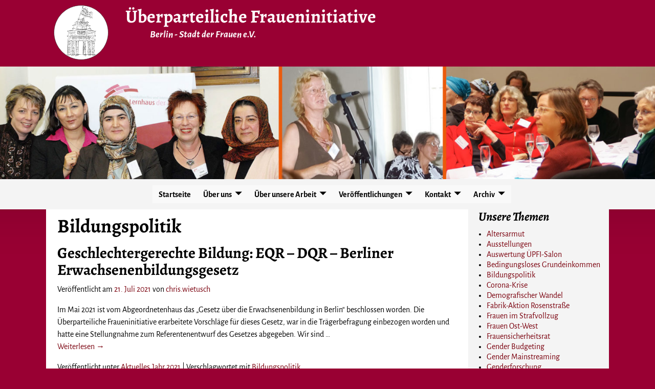

--- FILE ---
content_type: text/html; charset=UTF-8
request_url: https://www.berlin-stadtderfrauen.de/tag/bildungspolitik/
body_size: 17285
content:
<!DOCTYPE html>
<html lang="de">
<head>
    <meta charset="UTF-8"/>
    <meta name='viewport' content='width=device-width,initial-scale=1.0' />

    <link rel="profile" href="//gmpg.org/xfn/11"/>
    <link rel="pingback" href=""/>

    <!-- Self-host Google Fonts -->
<link href='https://www.berlin-stadtderfrauen.de/wp-content/themes/weaver-xtreme/assets/css/fonts/google/google-fonts.min.css?ver=6.4' rel='stylesheet' type='text/css'>
<title>Bildungspolitik &#8211; Überparteiliche Fraueninitiative</title>
<meta name='robots' content='max-image-preview:large' />
<link rel="alternate" type="application/rss+xml" title="Überparteiliche Fraueninitiative &raquo; Feed" href="https://www.berlin-stadtderfrauen.de/feed/" />
<link rel="alternate" type="application/rss+xml" title="Überparteiliche Fraueninitiative &raquo; Kommentar-Feed" href="https://www.berlin-stadtderfrauen.de/comments/feed/" />
<link rel="alternate" type="application/rss+xml" title="Überparteiliche Fraueninitiative &raquo; Bildungspolitik Schlagwort-Feed" href="https://www.berlin-stadtderfrauen.de/tag/bildungspolitik/feed/" />
<style id='wp-img-auto-sizes-contain-inline-css' type='text/css'>
img:is([sizes=auto i],[sizes^="auto," i]){contain-intrinsic-size:3000px 1500px}
/*# sourceURL=wp-img-auto-sizes-contain-inline-css */
</style>
<style id='wp-emoji-styles-inline-css' type='text/css'>

	img.wp-smiley, img.emoji {
		display: inline !important;
		border: none !important;
		box-shadow: none !important;
		height: 1em !important;
		width: 1em !important;
		margin: 0 0.07em !important;
		vertical-align: -0.1em !important;
		background: none !important;
		padding: 0 !important;
	}
/*# sourceURL=wp-emoji-styles-inline-css */
</style>
<style id='wp-block-library-inline-css' type='text/css'>
:root{--wp-block-synced-color:#7a00df;--wp-block-synced-color--rgb:122,0,223;--wp-bound-block-color:var(--wp-block-synced-color);--wp-editor-canvas-background:#ddd;--wp-admin-theme-color:#007cba;--wp-admin-theme-color--rgb:0,124,186;--wp-admin-theme-color-darker-10:#006ba1;--wp-admin-theme-color-darker-10--rgb:0,107,160.5;--wp-admin-theme-color-darker-20:#005a87;--wp-admin-theme-color-darker-20--rgb:0,90,135;--wp-admin-border-width-focus:2px}@media (min-resolution:192dpi){:root{--wp-admin-border-width-focus:1.5px}}.wp-element-button{cursor:pointer}:root .has-very-light-gray-background-color{background-color:#eee}:root .has-very-dark-gray-background-color{background-color:#313131}:root .has-very-light-gray-color{color:#eee}:root .has-very-dark-gray-color{color:#313131}:root .has-vivid-green-cyan-to-vivid-cyan-blue-gradient-background{background:linear-gradient(135deg,#00d084,#0693e3)}:root .has-purple-crush-gradient-background{background:linear-gradient(135deg,#34e2e4,#4721fb 50%,#ab1dfe)}:root .has-hazy-dawn-gradient-background{background:linear-gradient(135deg,#faaca8,#dad0ec)}:root .has-subdued-olive-gradient-background{background:linear-gradient(135deg,#fafae1,#67a671)}:root .has-atomic-cream-gradient-background{background:linear-gradient(135deg,#fdd79a,#004a59)}:root .has-nightshade-gradient-background{background:linear-gradient(135deg,#330968,#31cdcf)}:root .has-midnight-gradient-background{background:linear-gradient(135deg,#020381,#2874fc)}:root{--wp--preset--font-size--normal:16px;--wp--preset--font-size--huge:42px}.has-regular-font-size{font-size:1em}.has-larger-font-size{font-size:2.625em}.has-normal-font-size{font-size:var(--wp--preset--font-size--normal)}.has-huge-font-size{font-size:var(--wp--preset--font-size--huge)}.has-text-align-center{text-align:center}.has-text-align-left{text-align:left}.has-text-align-right{text-align:right}.has-fit-text{white-space:nowrap!important}#end-resizable-editor-section{display:none}.aligncenter{clear:both}.items-justified-left{justify-content:flex-start}.items-justified-center{justify-content:center}.items-justified-right{justify-content:flex-end}.items-justified-space-between{justify-content:space-between}.screen-reader-text{border:0;clip-path:inset(50%);height:1px;margin:-1px;overflow:hidden;padding:0;position:absolute;width:1px;word-wrap:normal!important}.screen-reader-text:focus{background-color:#ddd;clip-path:none;color:#444;display:block;font-size:1em;height:auto;left:5px;line-height:normal;padding:15px 23px 14px;text-decoration:none;top:5px;width:auto;z-index:100000}html :where(.has-border-color){border-style:solid}html :where([style*=border-top-color]){border-top-style:solid}html :where([style*=border-right-color]){border-right-style:solid}html :where([style*=border-bottom-color]){border-bottom-style:solid}html :where([style*=border-left-color]){border-left-style:solid}html :where([style*=border-width]){border-style:solid}html :where([style*=border-top-width]){border-top-style:solid}html :where([style*=border-right-width]){border-right-style:solid}html :where([style*=border-bottom-width]){border-bottom-style:solid}html :where([style*=border-left-width]){border-left-style:solid}html :where(img[class*=wp-image-]){height:auto;max-width:100%}:where(figure){margin:0 0 1em}html :where(.is-position-sticky){--wp-admin--admin-bar--position-offset:var(--wp-admin--admin-bar--height,0px)}@media screen and (max-width:600px){html :where(.is-position-sticky){--wp-admin--admin-bar--position-offset:0px}}

/*# sourceURL=wp-block-library-inline-css */
</style><style id='wp-block-list-inline-css' type='text/css'>
ol,ul{box-sizing:border-box}:root :where(.wp-block-list.has-background){padding:1.25em 2.375em}
/*# sourceURL=https://www.berlin-stadtderfrauen.de/wp-includes/blocks/list/style.min.css */
</style>
<style id='wp-block-paragraph-inline-css' type='text/css'>
.is-small-text{font-size:.875em}.is-regular-text{font-size:1em}.is-large-text{font-size:2.25em}.is-larger-text{font-size:3em}.has-drop-cap:not(:focus):first-letter{float:left;font-size:8.4em;font-style:normal;font-weight:100;line-height:.68;margin:.05em .1em 0 0;text-transform:uppercase}body.rtl .has-drop-cap:not(:focus):first-letter{float:none;margin-left:.1em}p.has-drop-cap.has-background{overflow:hidden}:root :where(p.has-background){padding:1.25em 2.375em}:where(p.has-text-color:not(.has-link-color)) a{color:inherit}p.has-text-align-left[style*="writing-mode:vertical-lr"],p.has-text-align-right[style*="writing-mode:vertical-rl"]{rotate:180deg}
/*# sourceURL=https://www.berlin-stadtderfrauen.de/wp-includes/blocks/paragraph/style.min.css */
</style>
<style id='global-styles-inline-css' type='text/css'>
:root{--wp--preset--aspect-ratio--square: 1;--wp--preset--aspect-ratio--4-3: 4/3;--wp--preset--aspect-ratio--3-4: 3/4;--wp--preset--aspect-ratio--3-2: 3/2;--wp--preset--aspect-ratio--2-3: 2/3;--wp--preset--aspect-ratio--16-9: 16/9;--wp--preset--aspect-ratio--9-16: 9/16;--wp--preset--color--black: #000000;--wp--preset--color--cyan-bluish-gray: #abb8c3;--wp--preset--color--white: #ffffff;--wp--preset--color--pale-pink: #f78da7;--wp--preset--color--vivid-red: #cf2e2e;--wp--preset--color--luminous-vivid-orange: #ff6900;--wp--preset--color--luminous-vivid-amber: #fcb900;--wp--preset--color--light-green-cyan: #7bdcb5;--wp--preset--color--vivid-green-cyan: #00d084;--wp--preset--color--pale-cyan-blue: #8ed1fc;--wp--preset--color--vivid-cyan-blue: #0693e3;--wp--preset--color--vivid-purple: #9b51e0;--wp--preset--gradient--vivid-cyan-blue-to-vivid-purple: linear-gradient(135deg,rgb(6,147,227) 0%,rgb(155,81,224) 100%);--wp--preset--gradient--light-green-cyan-to-vivid-green-cyan: linear-gradient(135deg,rgb(122,220,180) 0%,rgb(0,208,130) 100%);--wp--preset--gradient--luminous-vivid-amber-to-luminous-vivid-orange: linear-gradient(135deg,rgb(252,185,0) 0%,rgb(255,105,0) 100%);--wp--preset--gradient--luminous-vivid-orange-to-vivid-red: linear-gradient(135deg,rgb(255,105,0) 0%,rgb(207,46,46) 100%);--wp--preset--gradient--very-light-gray-to-cyan-bluish-gray: linear-gradient(135deg,rgb(238,238,238) 0%,rgb(169,184,195) 100%);--wp--preset--gradient--cool-to-warm-spectrum: linear-gradient(135deg,rgb(74,234,220) 0%,rgb(151,120,209) 20%,rgb(207,42,186) 40%,rgb(238,44,130) 60%,rgb(251,105,98) 80%,rgb(254,248,76) 100%);--wp--preset--gradient--blush-light-purple: linear-gradient(135deg,rgb(255,206,236) 0%,rgb(152,150,240) 100%);--wp--preset--gradient--blush-bordeaux: linear-gradient(135deg,rgb(254,205,165) 0%,rgb(254,45,45) 50%,rgb(107,0,62) 100%);--wp--preset--gradient--luminous-dusk: linear-gradient(135deg,rgb(255,203,112) 0%,rgb(199,81,192) 50%,rgb(65,88,208) 100%);--wp--preset--gradient--pale-ocean: linear-gradient(135deg,rgb(255,245,203) 0%,rgb(182,227,212) 50%,rgb(51,167,181) 100%);--wp--preset--gradient--electric-grass: linear-gradient(135deg,rgb(202,248,128) 0%,rgb(113,206,126) 100%);--wp--preset--gradient--midnight: linear-gradient(135deg,rgb(2,3,129) 0%,rgb(40,116,252) 100%);--wp--preset--font-size--small: 13px;--wp--preset--font-size--medium: 20px;--wp--preset--font-size--large: 36px;--wp--preset--font-size--x-large: 42px;--wp--preset--spacing--20: 0.44rem;--wp--preset--spacing--30: 0.67rem;--wp--preset--spacing--40: 1rem;--wp--preset--spacing--50: 1.5rem;--wp--preset--spacing--60: 2.25rem;--wp--preset--spacing--70: 3.38rem;--wp--preset--spacing--80: 5.06rem;--wp--preset--shadow--natural: 6px 6px 9px rgba(0, 0, 0, 0.2);--wp--preset--shadow--deep: 12px 12px 50px rgba(0, 0, 0, 0.4);--wp--preset--shadow--sharp: 6px 6px 0px rgba(0, 0, 0, 0.2);--wp--preset--shadow--outlined: 6px 6px 0px -3px rgb(255, 255, 255), 6px 6px rgb(0, 0, 0);--wp--preset--shadow--crisp: 6px 6px 0px rgb(0, 0, 0);}:where(.is-layout-flex){gap: 0.5em;}:where(.is-layout-grid){gap: 0.5em;}body .is-layout-flex{display: flex;}.is-layout-flex{flex-wrap: wrap;align-items: center;}.is-layout-flex > :is(*, div){margin: 0;}body .is-layout-grid{display: grid;}.is-layout-grid > :is(*, div){margin: 0;}:where(.wp-block-columns.is-layout-flex){gap: 2em;}:where(.wp-block-columns.is-layout-grid){gap: 2em;}:where(.wp-block-post-template.is-layout-flex){gap: 1.25em;}:where(.wp-block-post-template.is-layout-grid){gap: 1.25em;}.has-black-color{color: var(--wp--preset--color--black) !important;}.has-cyan-bluish-gray-color{color: var(--wp--preset--color--cyan-bluish-gray) !important;}.has-white-color{color: var(--wp--preset--color--white) !important;}.has-pale-pink-color{color: var(--wp--preset--color--pale-pink) !important;}.has-vivid-red-color{color: var(--wp--preset--color--vivid-red) !important;}.has-luminous-vivid-orange-color{color: var(--wp--preset--color--luminous-vivid-orange) !important;}.has-luminous-vivid-amber-color{color: var(--wp--preset--color--luminous-vivid-amber) !important;}.has-light-green-cyan-color{color: var(--wp--preset--color--light-green-cyan) !important;}.has-vivid-green-cyan-color{color: var(--wp--preset--color--vivid-green-cyan) !important;}.has-pale-cyan-blue-color{color: var(--wp--preset--color--pale-cyan-blue) !important;}.has-vivid-cyan-blue-color{color: var(--wp--preset--color--vivid-cyan-blue) !important;}.has-vivid-purple-color{color: var(--wp--preset--color--vivid-purple) !important;}.has-black-background-color{background-color: var(--wp--preset--color--black) !important;}.has-cyan-bluish-gray-background-color{background-color: var(--wp--preset--color--cyan-bluish-gray) !important;}.has-white-background-color{background-color: var(--wp--preset--color--white) !important;}.has-pale-pink-background-color{background-color: var(--wp--preset--color--pale-pink) !important;}.has-vivid-red-background-color{background-color: var(--wp--preset--color--vivid-red) !important;}.has-luminous-vivid-orange-background-color{background-color: var(--wp--preset--color--luminous-vivid-orange) !important;}.has-luminous-vivid-amber-background-color{background-color: var(--wp--preset--color--luminous-vivid-amber) !important;}.has-light-green-cyan-background-color{background-color: var(--wp--preset--color--light-green-cyan) !important;}.has-vivid-green-cyan-background-color{background-color: var(--wp--preset--color--vivid-green-cyan) !important;}.has-pale-cyan-blue-background-color{background-color: var(--wp--preset--color--pale-cyan-blue) !important;}.has-vivid-cyan-blue-background-color{background-color: var(--wp--preset--color--vivid-cyan-blue) !important;}.has-vivid-purple-background-color{background-color: var(--wp--preset--color--vivid-purple) !important;}.has-black-border-color{border-color: var(--wp--preset--color--black) !important;}.has-cyan-bluish-gray-border-color{border-color: var(--wp--preset--color--cyan-bluish-gray) !important;}.has-white-border-color{border-color: var(--wp--preset--color--white) !important;}.has-pale-pink-border-color{border-color: var(--wp--preset--color--pale-pink) !important;}.has-vivid-red-border-color{border-color: var(--wp--preset--color--vivid-red) !important;}.has-luminous-vivid-orange-border-color{border-color: var(--wp--preset--color--luminous-vivid-orange) !important;}.has-luminous-vivid-amber-border-color{border-color: var(--wp--preset--color--luminous-vivid-amber) !important;}.has-light-green-cyan-border-color{border-color: var(--wp--preset--color--light-green-cyan) !important;}.has-vivid-green-cyan-border-color{border-color: var(--wp--preset--color--vivid-green-cyan) !important;}.has-pale-cyan-blue-border-color{border-color: var(--wp--preset--color--pale-cyan-blue) !important;}.has-vivid-cyan-blue-border-color{border-color: var(--wp--preset--color--vivid-cyan-blue) !important;}.has-vivid-purple-border-color{border-color: var(--wp--preset--color--vivid-purple) !important;}.has-vivid-cyan-blue-to-vivid-purple-gradient-background{background: var(--wp--preset--gradient--vivid-cyan-blue-to-vivid-purple) !important;}.has-light-green-cyan-to-vivid-green-cyan-gradient-background{background: var(--wp--preset--gradient--light-green-cyan-to-vivid-green-cyan) !important;}.has-luminous-vivid-amber-to-luminous-vivid-orange-gradient-background{background: var(--wp--preset--gradient--luminous-vivid-amber-to-luminous-vivid-orange) !important;}.has-luminous-vivid-orange-to-vivid-red-gradient-background{background: var(--wp--preset--gradient--luminous-vivid-orange-to-vivid-red) !important;}.has-very-light-gray-to-cyan-bluish-gray-gradient-background{background: var(--wp--preset--gradient--very-light-gray-to-cyan-bluish-gray) !important;}.has-cool-to-warm-spectrum-gradient-background{background: var(--wp--preset--gradient--cool-to-warm-spectrum) !important;}.has-blush-light-purple-gradient-background{background: var(--wp--preset--gradient--blush-light-purple) !important;}.has-blush-bordeaux-gradient-background{background: var(--wp--preset--gradient--blush-bordeaux) !important;}.has-luminous-dusk-gradient-background{background: var(--wp--preset--gradient--luminous-dusk) !important;}.has-pale-ocean-gradient-background{background: var(--wp--preset--gradient--pale-ocean) !important;}.has-electric-grass-gradient-background{background: var(--wp--preset--gradient--electric-grass) !important;}.has-midnight-gradient-background{background: var(--wp--preset--gradient--midnight) !important;}.has-small-font-size{font-size: var(--wp--preset--font-size--small) !important;}.has-medium-font-size{font-size: var(--wp--preset--font-size--medium) !important;}.has-large-font-size{font-size: var(--wp--preset--font-size--large) !important;}.has-x-large-font-size{font-size: var(--wp--preset--font-size--x-large) !important;}
/*# sourceURL=global-styles-inline-css */
</style>

<style id='classic-theme-styles-inline-css' type='text/css'>
/*! This file is auto-generated */
.wp-block-button__link{color:#fff;background-color:#32373c;border-radius:9999px;box-shadow:none;text-decoration:none;padding:calc(.667em + 2px) calc(1.333em + 2px);font-size:1.125em}.wp-block-file__button{background:#32373c;color:#fff;text-decoration:none}
/*# sourceURL=/wp-includes/css/classic-themes.min.css */
</style>
<link rel='stylesheet' id='digidrom-taglist-style-css' href='https://www.berlin-stadtderfrauen.de/wp-content/plugins/digidrom-taglist/css/style.css?ver=6.9' type='text/css' media='all' />
<link rel='stylesheet' id='ltc-style-css' href='https://www.berlin-stadtderfrauen.de/wp-content/plugins/linear-tag-cloud/ltc-style.css?ver=6.9' type='text/css' media='all' />
<link rel='stylesheet' id='weaverx-font-sheet-css' href='https://www.berlin-stadtderfrauen.de/wp-content/themes/weaver-xtreme/assets/css/fonts.min.css?ver=6.4' type='text/css' media='all' />
<link rel='stylesheet' id='weaverx-style-sheet-css' href='https://www.berlin-stadtderfrauen.de/wp-content/themes/weaver-xtreme/assets/css/style-weaverx.min.css?ver=6.4' type='text/css' media='all' />
<style id='weaverx-style-sheet-inline-css' type='text/css'>
#wrapper{max-width:1100px}a,.wrapper a{color:#7A010D}a:hover,.wrapper a:hover{color:#B0532A}.colophon a{color:#FFDBD4}.colophon a:hover{color:#C4DEFF}.colophon a:hover{text-decoration:underline}.border{border:1px solid #ADADAD}.border-bottom{border-bottom:1px solid #ADADAD}@media ( min-width:768px){.menu-primary ul ul,.menu-primary ul.mega-menu li{border:1px solid #ADADAD}.menu-primary ul ul.mega-menu{border:none}}@media ( min-width:768px){.menu-secondary ul ul,.menu-secondary ul.mega-menu li{border:1px solid #ADADAD}.menu-secondary ul ul.mega-menu{border:none}}body{background-image:url( /wp-content/themes/weaver-xtreme/assets/images/gr.png );background-attachment:scroll;background-repeat:repeat-x}#site-title,.site-title{max-width:90.00000%}#site-tagline,.site-title{max-width:90.00000%}#site-title,.site-title{margin-left:3.00000% !important;margin-top:.00000% !important}#site-tagline{margin-left:15.00000% !important;margin-top:-1.00000% !important}#branding #header-image img{float:none}/* alignfull*/#branding #header-image img{max-width:100.00000%}.weaverx-theme-menu .current_page_item >a,.weaverx-theme-menu .current-menu-item >a,.weaverx-theme-menu .current-cat >a,.weaverx-theme-menu .current_page_ancestor >a,.weaverx-theme-menu .current-category-ancestor >a,.weaverx-theme-menu .current-menu-ancestor >a,.weaverx-theme-menu .current-menu-parent >a,.weaverx-theme-menu .current-category-parent >a{font-style:italic}.container img,.colophon img{padding:0}#content ul{list-style-type:none}.entry-summary,.entry-content{padding-top:1.00000em}#content *[class^="wp-block-"]{margin-top:.00000em}#content *[class^="wp-block-"]{margin-bottom:1.50000em}body{font-size:1.00000em}@media ( min-width:581px) and ( max-width:767px){body{font-size:1.00000em}}@media (max-width:580px){body{font-size:1.00000em}}body{line-height:1.50000}.widget-area{line-height:1.27500}.customA-font-size{font-size:1em}.customA-font-size-title{font-size:1.50000em}.customB-font-size{font-size:1em}.customB-font-size-title{font-size:1.50000em}body{background-color:#990033}.menu-primary .wvrx-menu-container,.menu-primary .site-title-on-menu,.menu-primary .site-title-on-menu a{background-color:#F4F4F4}.menu-primary .wvrx-menu-container,.menu-primary .site-title-on-menu,.menu-primary .site-title-on-menu a{color:#000000}.menu-secondary .wvrx-menu-container{background-color:#F5F5F5}.menu-secondary .wvrx-menu-container{color:#000000}.menu-primary .wvrx-menu ul li a,.menu-primary .wvrx-menu ul.mega-menu li{background-color:#E5E5E5}.menu-primary .wvrx-menu ul li a,.menu-primary .wvrx-menu ul.mega-menu li{color:#000000}.menu-secondary .wvrx-menu ul li a,.menu-secondary .wvrx-menu ul.mega-menu li{background-color:#E5E5E5}.menu-secondary .wvrx-menu ul li a,.menu-secondary .wvrx-menu ul.mega-menu li{color:#000000}.menu-primary .wvrx-menu >li >a{background-color:#F9F9F9}.menu-secondary .wvrx-menu >li >a{background-color:#F9F9F9}.menu-primary .wvrx-menu >li >a{color:#000000}.menu-primary .wvrx-menu >li >a:hover{color:#DD1A1A !important}.menu-primary .wvrx-menu li:hover >a{background-color:#F9F9F9 !important}.menu-secondary .wvrx-menu >li >a{color:#000000}.menu-secondary .wvrx-menu >li >a:hover{color:#DD1A1A !important}.menu-secondary .wvrx-menu li:hover >a{background-color:#F5F5F5 !important}.menu-primary .wvrx-menu ul li a{color:#000000}.menu-primary .wvrx-menu ul li a:hover{color:#DD1A1A !important}.menu-primary .wvrx-menu ul li a:hover{background-color:#DDDDDD !important}.menu-secondary .wvrx-menu ul li a{color:#000000}.menu-secondary .wvrx-menu ul li a:hover{color:#DD1A1A !important}.menu-secondary .wvrx-menu ul li a:hover{background-color:#E5E5E5 !important}#site-title img.site-title-logo{max-height:32px}.menu-primary .menu-toggle-button{color:#000000}.menu-primary .wvrx-menu-html{color:#000000}.menu-primary .wvrx-menu-container{padding-top:.75000em;padding-bottom:.75000em}@media( min-width:768px){.menu-primary .wvrx-menu a{border-right:1px solid inherit}.menu-primary ul.wvrx-menu >li:first-child{border-left:1px solid inherit}.menu-primary .wvrx-menu ul >li:first-child{border-top:1px solid inherit}.menu-primary .wvrx-menu ul a{border-top:none;border-left:none;border-right:none;border-bottom:1px solid inherit}.menu-primary .wvrx-menu-container li a{padding-right:.75em}.menu-primary .menu-hover.menu-arrows .has-submenu >a{padding-right:1.5em}.menu-primary .menu-arrows.menu-hover .toggle-submenu{margin-right:0}.menu-primary .wvrx-menu-container{margin-top:0}.menu-primary .wvrx-menu-container{margin-bottom:0}.menu-primary .wvrx-menu,.menu-primary .wvrx-menu-container{text-align:center;line-height:0}}.menu-primary .menu-arrows .toggle-submenu:after{color:#000000}.menu-primary .menu-arrows ul .toggle-submenu:after{color:#000000}.menu-primary .menu-arrows.is-mobile-menu.menu-arrows ul a .toggle-submenu:after{color:#000000}.menu-primary .menu-arrows ul .toggle-submenu:after{color:#000000}.menu-primary .is-mobile-menu.menu-arrows .toggle-submenu{background-color:#D1D1D1}.menu-secondary .menu-toggle-button{color:#000000}.menu-secondary .wvrx-menu-container{padding-top:1.00000em;padding-bottom:1.00000em}@media( min-width:768px){.menu-secondary .wvrx-menu a{border-right:1px solid inherit}.menu-secondary ul.wvrx-menu >li:first-child{border-left:1px solid inherit}.menu-secondary .wvrx-menu ul >li:first-child{border-top:1px solid inherit}.menu-secondary .wvrx-menu ul a{border-top:none;border-left:none;border-right:none;border-bottom:1px solid inherit}.menu-secondary .wvrx-menu-container li a{padding-right:.75em}.menu-secondary .menu-hover.menu-arrows .has-submenu >a{padding-right:1.5em}.menu-secondary .menu-arrows.menu-hover .toggle-submenu{margin-right:0}.menu-secondary .wvrx-menu-container{margin-top:0}.menu-secondary .wvrx-menu-container{margin-bottom:0}.menu-secondary .wvrx-menu,.menu-secondary .wvrx-menu-container{text-align:center;line-height:0}}.menu-secondary .menu-arrows .toggle-submenu:after{color:#000000}.menu-secondary .menu-arrows ul .toggle-submenu:after{color:#000000}.menu-secondary .menu-arrows.is-mobile-menu.menu-arrows ul a .toggle-submenu:after{color:#000000}.menu-secondary .menu-arrows ul .toggle-submenu:after{color:#000000}.menu-secondary .is-mobile-menu.menu-arrows .toggle-submenu{background-color:#D1D1D1}@media( min-width:768px){.menu-extra .wvrx-menu,.menu-extra .wvrx-menu-container{text-align:left}}@media screen and ( min-width:768px){}.l-widget-area-top{width:auto}.l-widget-area-bottom{width:auto}#container{width:100%}@media (max-width:580px){#container{width:100%}}#colophon{width:100%}@media (max-width:580px){#colophon{width:100%}}#header{width:100%}@media (max-width:580px){#header{width:100%}}#header-html{width:100%}@media (max-width:580px){#header-html{width:100%}}#header-widget-area{width:auto}.l-widget-area-header{width:auto}#primary-widget-area{background-color:#FFFFFF}#primary-widget-area{padding-left:10px}#primary-widget-area{padding-right:0}#primary-widget-area{padding-top:0}#primary-widget-area{padding-bottom:0}#primary-widget-area{margin-top:0}#primary-widget-area{margin-bottom:26px}.widget-area-primary{background-color:#FFFFFF}.widget-area-primary{padding-left:10px}.widget-area-primary{padding-right:0}.widget-area-primary{padding-top:0}.widget-area-primary{padding-bottom:0}.widget-area-primary{margin-top:0}.widget-area-primary{margin-bottom:26px}#secondary-widget-area{background-color:#F4F4F4}#secondary-widget-area{padding-left:20px}#secondary-widget-area{padding-right:10px}#secondary-widget-area{padding-top:0}#secondary-widget-area{padding-bottom:0}#secondary-widget-area{margin-top:0}#secondary-widget-area{margin-bottom:10px}.widget-area-secondary{background-color:#F4F4F4}.widget-area-secondary{padding-left:20px}.widget-area-secondary{padding-right:10px}.widget-area-secondary{padding-top:0}.widget-area-secondary{padding-bottom:0}.widget-area-secondary{margin-top:0}.widget-area-secondary{margin-bottom:10px}.widget-area-top{padding-left:8px}.widget-area-top{padding-right:8px}.widget-area-top{padding-top:8px}.widget-area-top{padding-bottom:8px}.widget-area-top{margin-top:10px}.widget-area-top{margin-bottom:10px}.widget-area-bottom{padding-left:8px}.widget-area-bottom{padding-right:8px}.widget-area-bottom{padding-top:8px}.widget-area-bottom{padding-bottom:8px}.widget-area-bottom{margin-top:10px}.widget-area-bottom{margin-bottom:10px}#header{background-color:#990033}#header{color:#212121}#header{padding-left:0}#header{padding-right:0}#header{padding-top:10px}#header{padding-bottom:0}#header{margin-top:0}#header{margin-bottom:0}#header-html{padding-left:0}#header-html{padding-right:0}#header-html{padding-top:0}#header-html{padding-bottom:0}#header-html{margin-top:0}#header-html{margin-bottom:0}#header-widget-area{padding-left:0}#header-widget-area{padding-right:0}#header-widget-area{padding-top:0}#header-widget-area{padding-bottom:0}#header-widget-area{margin-top:0}#header-widget-area{margin-bottom:0}.widget-area-header{padding-left:0}.widget-area-header{padding-right:0}.widget-area-header{padding-top:0}.widget-area-header{padding-bottom:0}.widget-area-header{margin-top:0}.widget-area-header{margin-bottom:0}#colophon{background-color:#525252}#colophon{color:#FFFFFF}#colophon{padding-left:8px}#colophon{padding-right:8px}#colophon{padding-top:8px}#colophon{padding-bottom:8px}#colophon{margin-top:0}#colophon{margin-bottom:0}@media( min-width:768px){#footer-html{padding-left:%;padding-right:%}}@media( max-width:767px){#footer-html{padding-left:.5%;padding-right:.5%}}#footer-html{padding-top:0}#footer-html{padding-bottom:0}#footer-html{margin-top:0}#footer-html{margin-bottom:0}#footer-widget-area{background-color:#5C5C5C}#footer-widget-area{color:#F5F5F5}@media( min-width:768px){#footer-widget-area{padding-left:%;padding-right:%}}@media( max-width:767px){#footer-widget-area{padding-left:.5%;padding-right:.5%}}#footer-widget-area{padding-top:8px}#footer-widget-area{padding-bottom:8px}#footer-widget-area{margin-top:0}#footer-widget-area{margin-bottom:0}.widget-area-footer{background-color:#5C5C5C}.widget-area-footer{color:#F5F5F5}.widget-area-footer{padding-left:8px}.widget-area-footer{padding-right:8px}.widget-area-footer{padding-top:8px}.widget-area-footer{padding-bottom:8px}.widget-area-footer{margin-top:0}.widget-area-footer{margin-bottom:0}#content{background-color:#FFFFFF}#content{padding-left:2.00000%}#content{padding-right:2.00000%}#content{padding-top:4px}#content{padding-bottom:8px}#content{margin-top:0}#content{margin-bottom:0}#container{padding-left:0}#container{padding-right:0}#container{padding-top:0}#container{padding-bottom:0}#container{margin-top:0}#container{margin-bottom:0}#infobar{background-color:rgba(0,0,0,0.05)}@media( min-width:768px){#infobar{padding-left:%;padding-right:%}}@media( max-width:767px){#infobar{padding-left:.5%;padding-right:.5%}}#infobar{padding-top:5px}#infobar{padding-bottom:5px}#infobar{margin-top:0}#infobar{margin-bottom:0}#wrapper{padding-left:0}#wrapper{padding-right:0}#wrapper{padding-top:0}#wrapper{padding-bottom:0}#wrapper{margin-top:0}#wrapper{margin-bottom:0}.post-area{padding-left:.00000%}.post-area{padding-right:.00000%}.post-area{padding-top:0}.post-area{padding-bottom:0}.post-area{margin-top:0}.post-area{margin-bottom:15px}.widget{padding-left:0}.widget{padding-right:0}.widget{padding-top:0}.widget{padding-bottom:25px}.widget{margin-top:0}.widget{margin-bottom:0}.wrapper #site-title a,.wrapper .site-title a{color:#FFFFFF}#site-tagline >span,.site-tagline >span{color:#FFFFFF}#nav-header-mini a,#nav-header-mini a:visited{color:#424242}#nav-header-mini a:hover{color:#DD0808}#nav-header-mini{margin-top:.00000em}.menu-primary .wvrx-menu-container .search-form .search-submit{color:#000000}#colophon .search-form .search-submit{color:#FFFFFF}.widget-area-footer .search-form .search-submit{color:#F5F5F5}#header-search .search-form::before{color:#212121}.post-title{margin-bottom:.2em}#inject_fixedtop,#inject_fixedbottom,.wvrx-fixedtop,.wvrx-fixonscroll{max-width:1100px}@media ( max-width:1100px){.wvrx-fixedtop,.wvrx-fixonscroll,#inject_fixedtop,#inject_fixedbottom{left:0;margin-left:0 !important;margin-right:0 !important}}@media ( min-width:1100px){#inject_fixedtop{margin-left:-0px;margin-right:-0px}.wvrx-fixedtop,.wvrx-fixonscroll{margin-left:0;margin-right:calc( 0 - 0 - 0 )}}@media ( min-width:1100px){#inject_fixedbottom{margin-left:-0px;margin-right:-0px}}/*-=:m_primary_hover_bgcolor_css:=-*/.menu-primary .wvrx-menu li:hover >a{text-decoration:underline}/*-:m_primary_hover_bgcolor_css:-*//*-=:m_secondary_hover_bgcolor_css:=-*/.menu-secondary .wvrx-menu li:hover >a{text-decoration:underline}/*-:m_secondary_hover_bgcolor_css:-*//*-=:m_secondary_sub_hover_bgcolor_css:=-*/.menu-secondary .wvrx-menu ul li a:hover{text-decoration:underline}/*-:m_secondary_sub_hover_bgcolor_css:-*/.nav-previous{display:none}.nav-next{display:none}.blog .sticky{border-top:none;padding-top:0 px}.post-area{margin-top:6px}body.archive .title-tag-label{display:none}footer#colophon span#site-generator{display:none}footer#colophon #footer-widget-area{max-width:1100px;padding-left:13px;margin-left:auto;margin-right:auto;background-color:transparent}header#branding #header-search{display:none}header#branding #title-tagline{min-height:120px;margin-left:120px !important;position:relative}header#branding #title-tagline h1 a{text-align:left}@media only screen and (min-width:530px){header#branding #title-tagline h2{margin-left:5rem !important}}header#branding #title-tagline::before{content:url(/wp-content/uploads/2021/05/UEPFI-Logo-comp.svg);width:107px;height:107px;position:absolute;left:-105px;top:0}@media print{header#branding #title-tagline::before{content:url(/wp-content/uploads/2021/05/UEPFI-Logo.svg)}}.widget-area h3{font-style:italic;font-family:Alegreya,serif;margin-top:0}/* Buttons stylen */.wp-block-file__button{background:#ffffff;border:1px solid #7a010d;color:#fff;text-decoration:none}
/*# sourceURL=weaverx-style-sheet-inline-css */
</style>
<link rel='stylesheet' id='slimbox2-css' href='https://www.berlin-stadtderfrauen.de/wp-content/plugins/wp-slimbox2/css/slimbox2.css?ver=1.1' type='text/css' media='screen' />
<script type="text/javascript" src="https://www.berlin-stadtderfrauen.de/wp-includes/js/jquery/jquery.min.js?ver=3.7.1" id="jquery-core-js"></script>
<script type="text/javascript" src="https://www.berlin-stadtderfrauen.de/wp-includes/js/jquery/jquery-migrate.min.js?ver=3.4.1" id="jquery-migrate-js"></script>
<script type="text/javascript" id="weaver-xtreme-JSLib-js-extra">
/* <![CDATA[ */
var wvrxOpts = {"useSmartMenus":"1","menuAltswitch":"767","mobileAltLabel":"","primaryScroll":"none","primaryMove":"0","secondaryScroll":"none","secondaryMove":"0","headerVideoClass":"has-header-video"};
//# sourceURL=weaver-xtreme-JSLib-js-extra
/* ]]> */
</script>
<script type="text/javascript" src="https://www.berlin-stadtderfrauen.de/wp-content/themes/weaver-xtreme/assets/js/weaverxjslib.min.js?ver=6.4" id="weaver-xtreme-JSLib-js"></script>
<script type="text/javascript" src="https://www.berlin-stadtderfrauen.de/wp-content/themes/weaver-xtreme/assets/js/smartmenus/jquery.smartmenus.min.js?ver=6.4" id="weaverxSMLib-js"></script>
<script type="text/javascript" src="https://www.berlin-stadtderfrauen.de/wp-content/plugins/digidrom-taglist/js/script.js?ver=6.9" id="digidrom-taglist-script-js"></script>
<script type="text/javascript" src="https://www.berlin-stadtderfrauen.de/wp-content/plugins/wp-slimbox2/javascript/slimbox2.js?ver=2.04" id="slimbox2-js"></script>
<script type="text/javascript" id="slimbox2_autoload-js-extra">
/* <![CDATA[ */
var slimbox2_options = {"autoload":"1","overlayColor":"#8e596d","loop":"1","overlayOpacity":"0.5","overlayFadeDuration":"400","resizeDuration":"400","resizeEasing":"swing","initialWidth":"250","initialHeight":"250","imageFadeDuration":"400","captionAnimationDuration":"400","caption":"' ' || ' ' || ' ' || ' ' || el.href","url":"","selector":"div.entry-content, div.gallery, div.entry, div.post, div#page, body","counterText":"Bild {x} von {y}","closeKeys":"27,88","previousKeys":"37","nextKeys":"39","prev":"https://www.berlin-stadtderfrauen.de/wp-content/plugins/wp-slimbox2/images/de_DE/prevlabel-de.gif","next":"https://www.berlin-stadtderfrauen.de/wp-content/plugins/wp-slimbox2/images/de_DE/nextlabel-de.gif","close":"https://www.berlin-stadtderfrauen.de/wp-content/plugins/wp-slimbox2/images/de_DE/closelabel-de.gif","picasaweb":"","flickr":"","mobile":""};
//# sourceURL=slimbox2_autoload-js-extra
/* ]]> */
</script>
<script type="text/javascript" src="https://www.berlin-stadtderfrauen.de/wp-content/plugins/wp-slimbox2/javascript/slimbox2_autoload.js?ver=1.0.4b" id="slimbox2_autoload-js"></script>
<link rel="https://api.w.org/" href="https://www.berlin-stadtderfrauen.de/wp-json/" /><link rel="alternate" title="JSON" type="application/json" href="https://www.berlin-stadtderfrauen.de/wp-json/wp/v2/tags/187" /><link rel="EditURI" type="application/rsd+xml" title="RSD" href="https://www.berlin-stadtderfrauen.de/xmlrpc.php?rsd" />
<meta name="generator" content="WordPress 6.9" />
<!-- Weaver Xtreme 6.4 ( 193 ) Arctic White-V0-V-60 --> 
<!-- End of Weaver Xtreme options -->
<link rel="icon" href="https://www.berlin-stadtderfrauen.de/wp-content/uploads/2021/05/UEPFI-Logo.svg" sizes="32x32" />
<link rel="icon" href="https://www.berlin-stadtderfrauen.de/wp-content/uploads/2021/05/UEPFI-Logo.svg" sizes="192x192" />
<link rel="apple-touch-icon" href="https://www.berlin-stadtderfrauen.de/wp-content/uploads/2021/05/UEPFI-Logo.svg" />
<meta name="msapplication-TileImage" content="https://www.berlin-stadtderfrauen.de/wp-content/uploads/2021/05/UEPFI-Logo.svg" />
		<style type="text/css" id="wp-custom-css">
			.ff-el-form-control .ff-info-icon {
    display: none !important;
}
		</style>
		</head>
<!-- **** body **** -->
<body class="archive tag tag-bildungspolitik tag-187 wp-embed-responsive wp-theme-weaver-xtreme not-logged-in weaverx-theme-body wvrx-not-safari is-menu-desktop is-menu-default weaverx-page-tag weaverx-sb-right weaverx-has-sb has-posts" itemtype="https://schema.org/WebPage" itemscope>

<a href="#page-bottom"
   id="page-top">&darr;</a> <!-- add custom CSS to use this page-bottom link -->
<div id="wvrx-page-width">&nbsp;</div>
<!--googleoff: all-->
<noscript><p
            style="border:1px solid red;font-size:14px;background-color:pink;padding:5px;margin-left:auto;margin-right:auto;max-width:640px;text-align:center;">
        JAVASCRIPT IS DISABLED. Please enable JavaScript on your browser to best view this site.</p>
</noscript>
<!--googleon: all--><!-- displayed only if JavaScript disabled -->

<div id="wrapper" class="wrapper m-font-size font-alegreya-sans align-center">
<div class="clear-preheader clear-both"></div>
<div id="header" class="header font-inherit wvrx-fullwidth header-as-img">
<div id="header-inside" class="block-inside"><header id="branding" itemtype="https://schema.org/WPHeader" itemscope>
    <div id='title-tagline' class='clearfix  '>
    <h1 id="site-title"
        class="xl-font-size-title font-alegreya"><a
                href="https://www.berlin-stadtderfrauen.de/" title="Überparteiliche Fraueninitiative"
                rel="home">
            Überparteiliche Fraueninitiative</a></h1>

            <div id="header-search"
             class="hide-none"><form role="search"       method="get" class="search-form" action="https://www.berlin-stadtderfrauen.de/">
    <label for="search-form-1">
        <span class="screen-reader-text">Suche nach:</span>
        <input type="search" id="search-form-1" class="search-field"
               placeholder="Suche nach:" value=""
               name="s"/>
    </label>
    <button type="submit" class="search-submit"><span class="genericon genericon-search"></span>
    </button>

</form>

</div><h2 id="site-tagline" class="hide-none"><span  class="font-inherit font-italic">Berlin - Stadt der Frauen e.V.</span></h2>    </div><!-- /.title-tagline -->
<div id="header-image" class="header-image alignfull header-image-type-std"><div id="wp-custom-header" class="wp-custom-header"><img src="https://www.berlin-stadtderfrauen.de/wp-content/uploads/2021/05/cropped-Header_1920x380px_neu4.jpg" width="1500" height="258" alt="" srcset="https://www.berlin-stadtderfrauen.de/wp-content/uploads/2021/05/cropped-Header_1920x380px_neu4.jpg 1500w, https://www.berlin-stadtderfrauen.de/wp-content/uploads/2021/05/cropped-Header_1920x380px_neu4-300x52.jpg 300w, https://www.berlin-stadtderfrauen.de/wp-content/uploads/2021/05/cropped-Header_1920x380px_neu4-1024x176.jpg 1024w, https://www.berlin-stadtderfrauen.de/wp-content/uploads/2021/05/cropped-Header_1920x380px_neu4-768x132.jpg 768w" sizes="(max-width: 1500px) 100vw, 1500px" decoding="async" fetchpriority="high" /></div>
</div><!-- #header-image -->
<div class="clear-branding clear-both"></div>        </header><!-- #branding -->
        <div class="clear-menu-primary clear-both"></div>

<div id="nav-primary" class="menu-primary menu-primary-standard menu-type-standard" itemtype="https://schema.org/SiteNavigationElement" itemscope>
<div class="wvrx-menu-container m-font-size font-alegreya-sans font-bold alignfull"><span class="wvrx-menu-button"><span class="genericon genericon-menu"></span></span><div class="wvrx-menu-clear"></div><ul id="menu-hauptmenue" class="weaverx-theme-menu sm wvrx-menu menu-primary collapsed wvrx-center-menu"><li id="menu-item-5031" class="menu-item menu-item-type-custom menu-item-object-custom menu-item-home menu-item-5031"><a href="https://www.berlin-stadtderfrauen.de/">Startseite</a></li>
<li id="menu-item-5038" class="menu-item menu-item-type-post_type menu-item-object-page menu-item-has-children menu-item-5038"><a href="https://www.berlin-stadtderfrauen.de/start/">Über uns</a>
<ul class="sub-menu sub-menu-depth-0">
	<li id="menu-item-5040" class="menu-item menu-item-type-post_type menu-item-object-page menu-item-5040"><a href="https://www.berlin-stadtderfrauen.de/start/wer-wir-sind/">Wer wir sind</a></li>
	<li id="menu-item-5039" class="menu-item menu-item-type-post_type menu-item-object-page menu-item-5039"><a href="https://www.berlin-stadtderfrauen.de/start/was-wir-wollen/">Was wir wollen</a></li>
	<li id="menu-item-5044" class="menu-item menu-item-type-post_type menu-item-object-page menu-item-5044"><a href="https://www.berlin-stadtderfrauen.de/start/mitmachen/">Wie Mitmachen</a></li>
	<li id="menu-item-5041" class="menu-item menu-item-type-post_type menu-item-object-page menu-item-5041"><a href="https://www.berlin-stadtderfrauen.de/start/wie-alles-begann-wie-es-weitergehen-soll/">Wie alles begann</a></li>
	<li id="menu-item-6236" class="menu-item menu-item-type-post_type menu-item-object-page menu-item-6236"><a href="https://www.berlin-stadtderfrauen.de/start/unser-logo/">Unser Logo</a></li>
</ul>
</li>
<li id="menu-item-6159" class="menu-item menu-item-type-post_type menu-item-object-page menu-item-has-children menu-item-6159"><a href="https://www.berlin-stadtderfrauen.de/unsere-arbeit/">Über unsere Arbeit</a>
<ul class="sub-menu sub-menu-depth-0">
	<li id="menu-item-6254" class="menu-item menu-item-type-post_type menu-item-object-page menu-item-6254"><a href="https://www.berlin-stadtderfrauen.de/unsere-arbeit/unser-wichtigster-grundsatz/">Unser wichtigster Grundsatz</a></li>
	<li id="menu-item-6253" class="menu-item menu-item-type-post_type menu-item-object-page menu-item-6253"><a href="https://www.berlin-stadtderfrauen.de/unsere-arbeit/rahmenbedingungen/">Rahmenbedingungen &#038; Arbeitsformate</a></li>
	<li id="menu-item-6252" class="menu-item menu-item-type-post_type menu-item-object-page menu-item-6252"><a href="https://www.berlin-stadtderfrauen.de/unsere-arbeit/unsere-themen/">Unsere Themen</a></li>
	<li id="menu-item-6251" class="menu-item menu-item-type-post_type menu-item-object-page menu-item-6251"><a href="https://www.berlin-stadtderfrauen.de/unsere-arbeit/netzwerke-und-kooperationen/">Netzwerken &#038; Kooperieren</a></li>
</ul>
</li>
<li id="menu-item-6439" class="menu-item menu-item-type-post_type menu-item-object-page menu-item-has-children menu-item-6439"><a href="https://www.berlin-stadtderfrauen.de/veroeffentlichungen/">Veröffentlichungen</a>
<ul class="sub-menu sub-menu-depth-0">
	<li id="menu-item-5048" class="menu-item menu-item-type-post_type menu-item-object-page menu-item-5048"><a href="https://www.berlin-stadtderfrauen.de/veroeffentlichungen/dokumentationen/">Dokumentationen</a></li>
	<li id="menu-item-5049" class="menu-item menu-item-type-post_type menu-item-object-page menu-item-5049"><a href="https://www.berlin-stadtderfrauen.de/veroeffentlichungen/positionspapiere-fachbeitraege/">Positionspapiere &#038; Fachbeiträge</a></li>
	<li id="menu-item-6263" class="menu-item menu-item-type-post_type menu-item-object-page menu-item-6263"><a href="https://www.berlin-stadtderfrauen.de/veroeffentlichungen/videos-und-interviews/">Videos und Interviews</a></li>
</ul>
</li>
<li id="menu-item-5027" class="menu-item menu-item-type-post_type menu-item-object-page menu-item-has-children menu-item-5027"><a href="https://www.berlin-stadtderfrauen.de/kontakt/">Kontakt</a>
<ul class="sub-menu sub-menu-depth-0">
	<li id="menu-item-6515" class="menu-item menu-item-type-post_type menu-item-object-page menu-item-6515"><a href="https://www.berlin-stadtderfrauen.de/kontakt/adresse-kontaktformular/">Adresse und Kontaktformular</a></li>
	<li id="menu-item-6267" class="menu-item menu-item-type-post_type menu-item-object-page menu-item-6267"><a href="https://www.berlin-stadtderfrauen.de/kontakt/spenden-kontonummer/">Spenden und Kontonummer</a></li>
	<li id="menu-item-5047" class="menu-item menu-item-type-post_type menu-item-object-page menu-item-5047"><a href="https://www.berlin-stadtderfrauen.de/kontakt/interner-bereich-protokolle/">Interner Bereich – Protokolle</a></li>
	<li id="menu-item-6007" class="menu-item menu-item-type-post_type menu-item-object-page menu-item-6007"><a href="https://www.berlin-stadtderfrauen.de/kontakt/interner-bereich-infobriefe/">Interner Bereich – Infobriefe</a></li>
</ul>
</li>
<li id="menu-item-5063" class="menu-item menu-item-type-post_type menu-item-object-page menu-item-has-children menu-item-5063"><a href="https://www.berlin-stadtderfrauen.de/archiv/">Archiv</a>
<ul class="sub-menu sub-menu-depth-0">
	<li id="menu-item-8113" class="menu-item menu-item-type-post_type menu-item-object-page menu-item-8113"><a href="https://www.berlin-stadtderfrauen.de/archiv/2023-2/">2023</a></li>
	<li id="menu-item-7947" class="menu-item menu-item-type-post_type menu-item-object-page menu-item-7947"><a href="https://www.berlin-stadtderfrauen.de/archiv/2022-2/">2022</a></li>
	<li id="menu-item-7052" class="menu-item menu-item-type-post_type menu-item-object-page menu-item-7052"><a href="https://www.berlin-stadtderfrauen.de/archiv/2021-2/">2021</a></li>
	<li id="menu-item-6133" class="menu-item menu-item-type-post_type menu-item-object-page menu-item-6133"><a href="https://www.berlin-stadtderfrauen.de/archiv/2020-2/">2020</a></li>
	<li id="menu-item-6008" class="menu-item menu-item-type-post_type menu-item-object-page menu-item-6008"><a href="https://www.berlin-stadtderfrauen.de/archiv/2019-2/">2019</a></li>
	<li id="menu-item-5064" class="menu-item menu-item-type-post_type menu-item-object-page menu-item-5064"><a href="https://www.berlin-stadtderfrauen.de/archiv/2018-2/">2018</a></li>
	<li id="menu-item-5065" class="menu-item menu-item-type-post_type menu-item-object-page menu-item-5065"><a href="https://www.berlin-stadtderfrauen.de/archiv/2017-2/">2017</a></li>
	<li id="menu-item-5066" class="menu-item menu-item-type-post_type menu-item-object-page menu-item-5066"><a href="https://www.berlin-stadtderfrauen.de/archiv/2016-2/">2016</a></li>
	<li id="menu-item-5067" class="menu-item menu-item-type-post_type menu-item-object-page menu-item-5067"><a href="https://www.berlin-stadtderfrauen.de/archiv/2015-2/">2015</a></li>
	<li id="menu-item-5068" class="menu-item menu-item-type-post_type menu-item-object-page menu-item-5068"><a href="https://www.berlin-stadtderfrauen.de/archiv/2014-2/">2014</a></li>
	<li id="menu-item-5069" class="menu-item menu-item-type-post_type menu-item-object-page menu-item-5069"><a href="https://www.berlin-stadtderfrauen.de/archiv/2013-2/">2013</a></li>
	<li id="menu-item-5070" class="menu-item menu-item-type-post_type menu-item-object-page menu-item-5070"><a href="https://www.berlin-stadtderfrauen.de/archiv/2012-2/">2012</a></li>
	<li id="menu-item-5071" class="menu-item menu-item-type-post_type menu-item-object-page menu-item-5071"><a href="https://www.berlin-stadtderfrauen.de/archiv/2011-2/">2011</a></li>
	<li id="menu-item-5072" class="menu-item menu-item-type-post_type menu-item-object-page menu-item-5072"><a href="https://www.berlin-stadtderfrauen.de/archiv/2010-2/">2010</a></li>
	<li id="menu-item-5073" class="menu-item menu-item-type-post_type menu-item-object-page menu-item-5073"><a href="https://www.berlin-stadtderfrauen.de/archiv/2009-2/">2009</a></li>
	<li id="menu-item-5074" class="menu-item menu-item-type-post_type menu-item-object-page menu-item-5074"><a href="https://www.berlin-stadtderfrauen.de/archiv/2008-2/">2008</a></li>
	<li id="menu-item-5075" class="menu-item menu-item-type-post_type menu-item-object-page menu-item-5075"><a href="https://www.berlin-stadtderfrauen.de/archiv/2007-2/">2007</a></li>
	<li id="menu-item-5076" class="menu-item menu-item-type-post_type menu-item-object-page menu-item-5076"><a href="https://www.berlin-stadtderfrauen.de/archiv/2006-2/">2006</a></li>
	<li id="menu-item-5077" class="menu-item menu-item-type-post_type menu-item-object-page menu-item-5077"><a href="https://www.berlin-stadtderfrauen.de/archiv/2005-2/">2005</a></li>
	<li id="menu-item-6197" class="menu-item menu-item-type-post_type menu-item-object-page menu-item-6197"><a href="https://www.berlin-stadtderfrauen.de/archiv/2004-2/">2004</a></li>
	<li id="menu-item-6198" class="menu-item menu-item-type-post_type menu-item-object-page menu-item-6198"><a href="https://www.berlin-stadtderfrauen.de/archiv/2003-2/">2003</a></li>
	<li id="menu-item-6199" class="menu-item menu-item-type-post_type menu-item-object-page menu-item-6199"><a href="https://www.berlin-stadtderfrauen.de/archiv/2002-2/">2002</a></li>
	<li id="menu-item-6200" class="menu-item menu-item-type-post_type menu-item-object-page menu-item-6200"><a href="https://www.berlin-stadtderfrauen.de/archiv/2001-2/">2001</a></li>
	<li id="menu-item-5078" class="menu-item menu-item-type-post_type menu-item-object-page menu-item-5078"><a href="https://www.berlin-stadtderfrauen.de/archiv/1998-2/">1998</a></li>
</ul>
</li>
</ul><div style="clear:both;"></div></div></div><div class='clear-menu-primary-end' style='clear:both;'></div><!-- /.menu-primary -->

    <script type='text/javascript'>
        jQuery('#nav-primary .weaverx-theme-menu').smartmenus( {subIndicatorsText:'',subMenusMinWidth:'1em',subMenusMaxWidth:'25em'} );
        jQuery('#nav-primary span.wvrx-menu-button').click(function () {
            var $this = jQuery(this), $menu = jQuery('#nav-primary ul');
            if (!$this.hasClass('collapsed')) {
                $menu.addClass('collapsed');
                $this.addClass('collapsed mobile-menu-closed');
                $this.removeClass('mobile-menu-open');
            } else {
                $menu.removeClass('collapsed');
                $this.removeClass('collapsed mobile-menu-closed');
                $this.addClass('mobile-menu-open');
            }
            return false;
        }).click();</script>
</div></div><div class='clear-header-end clear-both'></div><!-- #header-inside,#header -->

<div id="container" class="container container-tag relative font-inherit"><div id="container-inside" class="block-inside">
<div id="content" role="main" class="content l-content-rsb m-full s-full rounded-bottom font-inherit" itemtype="https://schema.org/Blog" itemscope> <!-- tag -->

    <header class="page-header">
        		<h1 class="page-title archive-title entry-title title-tag"><span class="s-font-size-title font-alegreya"><span class="title-tag-label">Schlagwort-Archive: </span><span class="archive-info">Bildungspolitik</span></span></h1>
		    </header>

    			<nav id="nav-above">
				<h3 class="assistive-text">Artikelnavigation</h3>
									<div class="nav-previous"><a href="https://www.berlin-stadtderfrauen.de/tag/bildungspolitik/page/2/" ><span class="meta-nav">&larr;</span> Ältere Beiträge</a></div>
					<div class="nav-next"></div>
							</nav>
			<div class="clear-nav-id clear-both"></div><!-- #nav-above -->
			<div class="wvrx-posts">

    <article id="post-6839" class="content-default post-area post-odd post-order-1 post-author-id-6 font-inherit post-6839 post type-post status-publish format-standard hentry category-aktuelles category-jahr2021 tag-bildungspolitik" itemtype="https://schema.org/BlogPosting" itemscope itemprop="blogPost"><!-- POST: standard -->
    <header class="entry-header">
        <h2  class="post-title entry-title font-alegreya" itemprop="headline name">		<a href="https://www.berlin-stadtderfrauen.de/geschlechtergerechte-bildung-eqr-dqr-berliner-erwachsenenbildungsgesetz/" title="Permalink zu Geschlechtergerechte Bildung: EQR – DQR &#8211; Berliner Erwachsenenbildungsgesetz" rel="bookmark">Geschlechtergerechte Bildung: EQR – DQR &#8211; Berliner Erwachsenenbildungsgesetz</a>
		</h2>
<div class="entry-meta ">
<meta itemprop="datePublished" content="2021-07-21T09:49:55+00:00"/>
<meta itemprop="dateModified" content="2021-07-21T09:58:22+00:00"/>
<span style="display:none" itemscope itemprop="publisher" itemtype="https://schema.org/Organization"><span itemprop="name">Überparteiliche Fraueninitiative</span><!-- no logo defined --></span>
<span class="meta-info-wrap font-inherit">
<span class="sep">Veröffentlicht am </span><a href="https://www.berlin-stadtderfrauen.de/geschlechtergerechte-bildung-eqr-dqr-berliner-erwachsenenbildungsgesetz/" title="09:49" rel="bookmark"><time class="entry-date" datetime="2021-07-21T09:49:55+00:00">21. Juli 2021</time></a><span class="by-author"> <span class="sep"> von </span> <span class="author vcard"><a class="url fn n" href="https://www.berlin-stadtderfrauen.de/author/chris-wietusch/" title="Zeige alle Beiträge von chris.wietusch" rel="author"><span itemtype="https://schema.org/Person" itemscope itemprop="author"><span itemprop="name">chris.wietusch</span></span></a></span></span><time class="published updated" datetime="2021-07-21T09:49:55+00:00">21. Juli 2021</time>
</span><!-- .entry-meta-icons --></div><!-- /entry-meta -->
    </header><!-- .entry-header -->

        <div class="entry-summary clearfix">
<p>Im Mai 2021 ist vom Abgeordnetenhaus das „Gesetz über die Erwachsenenbildung in Berlin“ beschlossen worden. Die Überparteiliche Fraueninitiative erarbeitete Vorschläge für dieses Gesetz, war in die Trägerbefragung einbezogen worden und hatte eine Stellungnahme zum Referentenentwurf des Gesetzes abgegeben. Wir sind <span class="excerpt-dots">&hellip;</span> <a class="more-link" href="https://www.berlin-stadtderfrauen.de/geschlechtergerechte-bildung-eqr-dqr-berliner-erwachsenenbildungsgesetz/"><span class="more-msg">Weiterlesen &rarr;</span></a></p>
        </div><!-- .entry-summary -->
        
    <footer class="entry-utility"><!-- bottom meta -->
        
<div class="meta-info-wrap font-inherit">
<span class="cat-links"><span class="entry-utility-prep entry-utility-prep-cat-links">Veröffentlicht unter</span> <a href="https://www.berlin-stadtderfrauen.de/category/aktuelles/" rel="category tag">Aktuelles</a>,<a href="https://www.berlin-stadtderfrauen.de/category/jahr2021/" rel="category tag">Jahr 2021</a></span><span class="sep"> | </span><span class="tag-links"><span class="entry-utility-prep entry-utility-prep-tag-links">Verschlagwortet mit</span> <a href="https://www.berlin-stadtderfrauen.de/tag/bildungspolitik/" rel="tag">Bildungspolitik</a></span>
</div><!-- .entry-meta-icons -->
    </footer><!-- #entry-utility -->
        <div class="clear-post-end" style="clear:both;"></div>
<link itemprop="mainEntityOfPage" href="https://www.berlin-stadtderfrauen.de/geschlechtergerechte-bildung-eqr-dqr-berliner-erwachsenenbildungsgesetz/" />    </article><!-- /#post-6839 -->


    <article id="post-5553" class="content-default post-area post-even post-order-2 post-author-id-6 font-inherit post-5553 post type-post status-publish format-standard hentry category-aktuelles category-jahr2019 tag-bildungspolitik" itemtype="https://schema.org/BlogPosting" itemscope itemprop="blogPost"><!-- POST: standard -->
    <header class="entry-header">
        <h2  class="post-title entry-title font-alegreya" itemprop="headline name">		<a href="https://www.berlin-stadtderfrauen.de/gleichstellungsfoerdernde-bildungspolitik-in-berlin/" title="Permalink zu Gleichstellungsfördernde Bildungspolitik in Berlin" rel="bookmark">Gleichstellungsfördernde Bildungspolitik in Berlin</a>
		</h2>
<div class="entry-meta ">
<meta itemprop="datePublished" content="2019-11-03T08:39:42+00:00"/>
<meta itemprop="dateModified" content="2021-05-28T09:38:30+00:00"/>
<span style="display:none" itemscope itemprop="publisher" itemtype="https://schema.org/Organization"><span itemprop="name">Überparteiliche Fraueninitiative</span><!-- no logo defined --></span>
<span class="meta-info-wrap font-inherit">
<span class="sep">Veröffentlicht am </span><a href="https://www.berlin-stadtderfrauen.de/gleichstellungsfoerdernde-bildungspolitik-in-berlin/" title="08:39" rel="bookmark"><time class="entry-date" datetime="2019-11-03T08:39:42+00:00">3. November 2019</time></a><span class="by-author"> <span class="sep"> von </span> <span class="author vcard"><a class="url fn n" href="https://www.berlin-stadtderfrauen.de/author/chris-wietusch/" title="Zeige alle Beiträge von chris.wietusch" rel="author"><span itemtype="https://schema.org/Person" itemscope itemprop="author"><span itemprop="name">chris.wietusch</span></span></a></span></span><time class="updated" datetime="2021-05-28T09:38:30+00:00">28. Mai 2021</time>
</span><!-- .entry-meta-icons --></div><!-- /entry-meta -->
    </header><!-- .entry-header -->

        <div class="entry-summary clearfix">
<p>Die Überparteiliche Fraueninitiative Berlin e.V. setzt sich seit dem Lernhausprojekt (2005 bis 2009: Transkulturelles und interreligiöses Lernhaus der Frauen) für eine Gleichstellungsfördernde Bildungspolitik ein.Schwerpunkt der letzten Jahre war die Forderung nach Feststellung, Dokumentation und Anerkennung nicht formal und informell erworbener <span class="excerpt-dots">&hellip;</span> <a class="more-link" href="https://www.berlin-stadtderfrauen.de/gleichstellungsfoerdernde-bildungspolitik-in-berlin/"><span class="more-msg">Weiterlesen &rarr;</span></a></p>
        </div><!-- .entry-summary -->
        
    <footer class="entry-utility"><!-- bottom meta -->
        
<div class="meta-info-wrap font-inherit">
<span class="cat-links"><span class="entry-utility-prep entry-utility-prep-cat-links">Veröffentlicht unter</span> <a href="https://www.berlin-stadtderfrauen.de/category/aktuelles/" rel="category tag">Aktuelles</a>,<a href="https://www.berlin-stadtderfrauen.de/category/jahr2019/" rel="category tag">jahr2019</a></span><span class="sep"> | </span><span class="tag-links"><span class="entry-utility-prep entry-utility-prep-tag-links">Verschlagwortet mit</span> <a href="https://www.berlin-stadtderfrauen.de/tag/bildungspolitik/" rel="tag">Bildungspolitik</a></span>
</div><!-- .entry-meta-icons -->
    </footer><!-- #entry-utility -->
        <div class="clear-post-end" style="clear:both;"></div>
<link itemprop="mainEntityOfPage" href="https://www.berlin-stadtderfrauen.de/gleichstellungsfoerdernde-bildungspolitik-in-berlin/" />    </article><!-- /#post-5553 -->


    <article id="post-5147" class="content-default post-area post-odd post-order-3 post-author-id-6 font-inherit post-5147 post type-post status-publish format-standard hentry category-jahr2018 tag-bildungspolitik" itemtype="https://schema.org/BlogPosting" itemscope itemprop="blogPost"><!-- POST: standard -->
    <header class="entry-header">
        <h2  class="post-title entry-title font-alegreya" itemprop="headline name">		<a href="https://www.berlin-stadtderfrauen.de/informationen-zum-geplanten-berliner-weiterbildungsgesetz/" title="Permalink zu Informationen zum geplanten Berliner Weiterbildungsgesetz" rel="bookmark">Informationen zum geplanten Berliner Weiterbildungsgesetz</a>
		</h2>
<div class="entry-meta ">
<meta itemprop="datePublished" content="2018-07-08T16:04:57+00:00"/>
<meta itemprop="dateModified" content="2021-05-24T09:54:15+00:00"/>
<span style="display:none" itemscope itemprop="publisher" itemtype="https://schema.org/Organization"><span itemprop="name">Überparteiliche Fraueninitiative</span><!-- no logo defined --></span>
<span class="meta-info-wrap font-inherit">
<span class="sep">Veröffentlicht am </span><a href="https://www.berlin-stadtderfrauen.de/informationen-zum-geplanten-berliner-weiterbildungsgesetz/" title="16:04" rel="bookmark"><time class="entry-date" datetime="2018-07-08T16:04:57+00:00">8. Juli 2018</time></a><span class="by-author"> <span class="sep"> von </span> <span class="author vcard"><a class="url fn n" href="https://www.berlin-stadtderfrauen.de/author/chris-wietusch/" title="Zeige alle Beiträge von chris.wietusch" rel="author"><span itemtype="https://schema.org/Person" itemscope itemprop="author"><span itemprop="name">chris.wietusch</span></span></a></span></span><time class="updated" datetime="2021-05-24T09:54:15+00:00">24. Mai 2021</time>
</span><!-- .entry-meta-icons --></div><!-- /entry-meta -->
    </header><!-- .entry-header -->

        <div class="entry-summary clearfix">
<p>Seit Beginn des Lernhausprojekts 2005 setzt sich die Überparteiliche Fraueninitiative für die Anerkennung auch nicht formal und informell erworbener Kompetenzen ein; von dieser Anerkennung würden insbesondere Frauen profitieren. Unsere Einschätzungen und Forderungen in Bezug auf den Deutschen Qualifikationsrahmen stellten wir <span class="excerpt-dots">&hellip;</span> <a class="more-link" href="https://www.berlin-stadtderfrauen.de/informationen-zum-geplanten-berliner-weiterbildungsgesetz/"><span class="more-msg">Weiterlesen &rarr;</span></a></p>
        </div><!-- .entry-summary -->
        
    <footer class="entry-utility"><!-- bottom meta -->
        
<div class="meta-info-wrap font-inherit">
<span class="cat-links"><span class="entry-utility-prep entry-utility-prep-cat-links">Veröffentlicht unter</span> <a href="https://www.berlin-stadtderfrauen.de/category/jahr2018/" rel="category tag">jahr2018</a></span><span class="sep"> | </span><span class="tag-links"><span class="entry-utility-prep entry-utility-prep-tag-links">Verschlagwortet mit</span> <a href="https://www.berlin-stadtderfrauen.de/tag/bildungspolitik/" rel="tag">Bildungspolitik</a></span>
</div><!-- .entry-meta-icons -->
    </footer><!-- #entry-utility -->
        <div class="clear-post-end" style="clear:both;"></div>
<link itemprop="mainEntityOfPage" href="https://www.berlin-stadtderfrauen.de/informationen-zum-geplanten-berliner-weiterbildungsgesetz/" />    </article><!-- /#post-5147 -->


    <article id="post-4465" class="content-default post-area post-even post-order-4 post-author-id-6 font-inherit post-4465 post type-post status-publish format-standard hentry category-allgemein category-jahr2016 tag-bildungspolitik" itemtype="https://schema.org/BlogPosting" itemscope itemprop="blogPost"><!-- POST: standard -->
    <header class="entry-header">
        <h2  class="post-title entry-title font-alegreya" itemprop="headline name">		<a href="https://www.berlin-stadtderfrauen.de/neuester-stand-des-positionspapier-der-uepfi-zum-deutschen-qualifikationsrahmen/" title="Permalink zu Neuester Stand des Positionspapier der ÜPFI zum Deutschen Qualifikationsrahmen" rel="bookmark">Neuester Stand des Positionspapier der ÜPFI zum Deutschen Qualifikationsrahmen</a>
		</h2>
<div class="entry-meta ">
<meta itemprop="datePublished" content="2017-01-24T09:10:33+00:00"/>
<meta itemprop="dateModified" content="2021-05-18T17:57:25+00:00"/>
<span style="display:none" itemscope itemprop="publisher" itemtype="https://schema.org/Organization"><span itemprop="name">Überparteiliche Fraueninitiative</span><!-- no logo defined --></span>
<span class="meta-info-wrap font-inherit">
<span class="sep">Veröffentlicht am </span><a href="https://www.berlin-stadtderfrauen.de/neuester-stand-des-positionspapier-der-uepfi-zum-deutschen-qualifikationsrahmen/" title="09:10" rel="bookmark"><time class="entry-date" datetime="2017-01-24T09:10:33+00:00">24. Januar 2017</time></a><span class="by-author"> <span class="sep"> von </span> <span class="author vcard"><a class="url fn n" href="https://www.berlin-stadtderfrauen.de/author/chris-wietusch/" title="Zeige alle Beiträge von chris.wietusch" rel="author"><span itemtype="https://schema.org/Person" itemscope itemprop="author"><span itemprop="name">chris.wietusch</span></span></a></span></span><time class="updated" datetime="2021-05-18T17:57:25+00:00">18. Mai 2021</time>
</span><!-- .entry-meta-icons --></div><!-- /entry-meta -->
    </header><!-- .entry-header -->

        <div class="entry-summary clearfix">
<p>DQR_ÜPFI-Positionspapier 2016</p>
 <a class="more-link" href="https://www.berlin-stadtderfrauen.de/neuester-stand-des-positionspapier-der-uepfi-zum-deutschen-qualifikationsrahmen/"><span class="more-msg">Weiterlesen &rarr;</span></a>        </div><!-- .entry-summary -->
        
    <footer class="entry-utility"><!-- bottom meta -->
        
<div class="meta-info-wrap font-inherit">
<span class="cat-links"><span class="entry-utility-prep entry-utility-prep-cat-links">Veröffentlicht unter</span> <a href="https://www.berlin-stadtderfrauen.de/category/allgemein/" rel="category tag">Allgemein</a>,<a href="https://www.berlin-stadtderfrauen.de/category/jahr2016/" rel="category tag">jahr2016</a></span><span class="sep"> | </span><span class="tag-links"><span class="entry-utility-prep entry-utility-prep-tag-links">Verschlagwortet mit</span> <a href="https://www.berlin-stadtderfrauen.de/tag/bildungspolitik/" rel="tag">Bildungspolitik</a></span>
</div><!-- .entry-meta-icons -->
    </footer><!-- #entry-utility -->
        <div class="clear-post-end" style="clear:both;"></div>
<link itemprop="mainEntityOfPage" href="https://www.berlin-stadtderfrauen.de/neuester-stand-des-positionspapier-der-uepfi-zum-deutschen-qualifikationsrahmen/" />    </article><!-- /#post-4465 -->


    <article id="post-3382" class="content-default post-area post-odd post-order-5 post-author-id-6 font-inherit post-3382 post type-post status-publish format-standard hentry category-allgemein category-jahr2014 tag-bildungspolitik" itemtype="https://schema.org/BlogPosting" itemscope itemprop="blogPost"><!-- POST: standard -->
    <header class="entry-header">
        <h2  class="post-title entry-title font-alegreya" itemprop="headline name">		<a href="https://www.berlin-stadtderfrauen.de/dqr-ein-weg-um-leistungen-und-kompetenzen-von-frauen-fair-und-gerecht-anzuerkennen/" title="Permalink zu Sachstand DQR &#8211; ein Weg, um Leistungen und Kompetenzen von Frauen fair und gerecht anzuerkennen?" rel="bookmark">Sachstand DQR &#8211; ein Weg, um Leistungen und Kompetenzen von Frauen fair und gerecht anzuerkennen?</a>
		</h2>
<div class="entry-meta ">
<meta itemprop="datePublished" content="2014-09-07T17:52:50+00:00"/>
<meta itemprop="dateModified" content="2021-05-18T17:59:09+00:00"/>
<span style="display:none" itemscope itemprop="publisher" itemtype="https://schema.org/Organization"><span itemprop="name">Überparteiliche Fraueninitiative</span><!-- no logo defined --></span>
<span class="meta-info-wrap font-inherit">
<span class="sep">Veröffentlicht am </span><a href="https://www.berlin-stadtderfrauen.de/dqr-ein-weg-um-leistungen-und-kompetenzen-von-frauen-fair-und-gerecht-anzuerkennen/" title="17:52" rel="bookmark"><time class="entry-date" datetime="2014-09-07T17:52:50+00:00">7. September 2014</time></a><span class="by-author"> <span class="sep"> von </span> <span class="author vcard"><a class="url fn n" href="https://www.berlin-stadtderfrauen.de/author/chris-wietusch/" title="Zeige alle Beiträge von chris.wietusch" rel="author"><span itemtype="https://schema.org/Person" itemscope itemprop="author"><span itemprop="name">chris.wietusch</span></span></a></span></span><time class="updated" datetime="2021-05-18T17:59:09+00:00">18. Mai 2021</time>
</span><!-- .entry-meta-icons --></div><!-- /entry-meta -->
    </header><!-- .entry-header -->

        <div class="entry-summary clearfix">
<p>Die neue Version des Positionspapiers können Sie hier nachlesen.</p>
 <a class="more-link" href="https://www.berlin-stadtderfrauen.de/dqr-ein-weg-um-leistungen-und-kompetenzen-von-frauen-fair-und-gerecht-anzuerkennen/"><span class="more-msg">Weiterlesen &rarr;</span></a>        </div><!-- .entry-summary -->
        
    <footer class="entry-utility"><!-- bottom meta -->
        
<div class="meta-info-wrap font-inherit">
<span class="cat-links"><span class="entry-utility-prep entry-utility-prep-cat-links">Veröffentlicht unter</span> <a href="https://www.berlin-stadtderfrauen.de/category/allgemein/" rel="category tag">Allgemein</a>,<a href="https://www.berlin-stadtderfrauen.de/category/jahr2014/" rel="category tag">jahr2014</a></span><span class="sep"> | </span><span class="tag-links"><span class="entry-utility-prep entry-utility-prep-tag-links">Verschlagwortet mit</span> <a href="https://www.berlin-stadtderfrauen.de/tag/bildungspolitik/" rel="tag">Bildungspolitik</a></span>
</div><!-- .entry-meta-icons -->
    </footer><!-- #entry-utility -->
        <div class="clear-post-end" style="clear:both;"></div>
<link itemprop="mainEntityOfPage" href="https://www.berlin-stadtderfrauen.de/dqr-ein-weg-um-leistungen-und-kompetenzen-von-frauen-fair-und-gerecht-anzuerkennen/" />    </article><!-- /#post-3382 -->


    <article id="post-3337" class="content-default post-area post-even post-order-6 post-author-id-6 font-inherit post-3337 post type-post status-publish format-standard hentry category-jahr2014 tag-bildungspolitik" itemtype="https://schema.org/BlogPosting" itemscope itemprop="blogPost"><!-- POST: standard -->
    <header class="entry-header">
        <h2  class="post-title entry-title font-alegreya" itemprop="headline name">		<a href="https://www.berlin-stadtderfrauen.de/dokumentation-der-fachtagung-beratung-fuer-frauen-zu-beruf-bildung-und-erwerbsarbeit-heute-noch-zeitgemaess-uebergangsrisiken-im-erwerbs-und-lebensverlauf-von-frauen/" title="Permalink zu Dokumentation der Fachtagung &#8222;Beratung für Frauen zu Beruf, Bildung und Erwerbsarbeit heute noch zeitgemäß? Übergangsrisiken im Erwerbs- und Lebensverlauf von Frauen&#8220;" rel="bookmark">Dokumentation der Fachtagung &#8222;Beratung für Frauen zu Beruf, Bildung und Erwerbsarbeit heute noch zeitgemäß? Übergangsrisiken im Erwerbs- und Lebensverlauf von Frauen&#8220;</a>
		</h2>
<div class="entry-meta ">
<meta itemprop="datePublished" content="2014-04-07T11:01:19+00:00"/>
<meta itemprop="dateModified" content="2021-05-24T10:27:16+00:00"/>
<span style="display:none" itemscope itemprop="publisher" itemtype="https://schema.org/Organization"><span itemprop="name">Überparteiliche Fraueninitiative</span><!-- no logo defined --></span>
<span class="meta-info-wrap font-inherit">
<span class="sep">Veröffentlicht am </span><a href="https://www.berlin-stadtderfrauen.de/dokumentation-der-fachtagung-beratung-fuer-frauen-zu-beruf-bildung-und-erwerbsarbeit-heute-noch-zeitgemaess-uebergangsrisiken-im-erwerbs-und-lebensverlauf-von-frauen/" title="11:01" rel="bookmark"><time class="entry-date" datetime="2014-04-07T11:01:19+00:00">7. April 2014</time></a><span class="by-author"> <span class="sep"> von </span> <span class="author vcard"><a class="url fn n" href="https://www.berlin-stadtderfrauen.de/author/chris-wietusch/" title="Zeige alle Beiträge von chris.wietusch" rel="author"><span itemtype="https://schema.org/Person" itemscope itemprop="author"><span itemprop="name">chris.wietusch</span></span></a></span></span><time class="updated" datetime="2021-05-24T10:27:16+00:00">24. Mai 2021</time>
</span><!-- .entry-meta-icons --></div><!-- /entry-meta -->
    </header><!-- .entry-header -->

        <div class="entry-summary clearfix">
<p>Wir freuen uns, Euch heute den Link zur Dokumentation der o.g. Fachtagung geben zu können, die Kobra Berlin mit uns als Partnerin durchgeführt hat. Auf http://www.kobra-berlin.de/doku-fachtagung sind für Euch sämtliche Hintergrundpapiere, Fachvorträge, Referentinnen- und Veranstalterinnenportraits, Diskussionen und auch einige Fotoimpressionen <span class="excerpt-dots">&hellip;</span> <a class="more-link" href="https://www.berlin-stadtderfrauen.de/dokumentation-der-fachtagung-beratung-fuer-frauen-zu-beruf-bildung-und-erwerbsarbeit-heute-noch-zeitgemaess-uebergangsrisiken-im-erwerbs-und-lebensverlauf-von-frauen/"><span class="more-msg">Weiterlesen &rarr;</span></a></p>
        </div><!-- .entry-summary -->
        
    <footer class="entry-utility"><!-- bottom meta -->
        
<div class="meta-info-wrap font-inherit">
<span class="cat-links"><span class="entry-utility-prep entry-utility-prep-cat-links">Veröffentlicht unter</span> <a href="https://www.berlin-stadtderfrauen.de/category/jahr2014/" rel="category tag">jahr2014</a></span><span class="sep"> | </span><span class="tag-links"><span class="entry-utility-prep entry-utility-prep-tag-links">Verschlagwortet mit</span> <a href="https://www.berlin-stadtderfrauen.de/tag/bildungspolitik/" rel="tag">Bildungspolitik</a></span>
</div><!-- .entry-meta-icons -->
    </footer><!-- #entry-utility -->
        <div class="clear-post-end" style="clear:both;"></div>
<link itemprop="mainEntityOfPage" href="https://www.berlin-stadtderfrauen.de/dokumentation-der-fachtagung-beratung-fuer-frauen-zu-beruf-bildung-und-erwerbsarbeit-heute-noch-zeitgemaess-uebergangsrisiken-im-erwerbs-und-lebensverlauf-von-frauen/" />    </article><!-- /#post-3337 -->


    <article id="post-1022" class="content-default post-area post-odd post-order-7 post-author-id-6 font-inherit post-1022 post type-post status-publish format-standard hentry category-jahr2012 category-jahr2013 tag-bildungspolitik" itemtype="https://schema.org/BlogPosting" itemscope itemprop="blogPost"><!-- POST: standard -->
    <header class="entry-header">
        <h2  class="post-title entry-title font-alegreya" itemprop="headline name">		<a href="https://www.berlin-stadtderfrauen.de/deutscher-qualifizierungsrahmen/" title="Permalink zu Deutscher Qualifikationsrahmen" rel="bookmark">Deutscher Qualifikationsrahmen</a>
		</h2>
<div class="entry-meta ">
<meta itemprop="datePublished" content="2013-05-15T13:04:13+00:00"/>
<meta itemprop="dateModified" content="2021-05-18T18:00:26+00:00"/>
<span style="display:none" itemscope itemprop="publisher" itemtype="https://schema.org/Organization"><span itemprop="name">Überparteiliche Fraueninitiative</span><!-- no logo defined --></span>
<span class="meta-info-wrap font-inherit">
<span class="sep">Veröffentlicht am </span><a href="https://www.berlin-stadtderfrauen.de/deutscher-qualifizierungsrahmen/" title="13:04" rel="bookmark"><time class="entry-date" datetime="2013-05-15T13:04:13+00:00">15. Mai 2013</time></a><span class="by-author"> <span class="sep"> von </span> <span class="author vcard"><a class="url fn n" href="https://www.berlin-stadtderfrauen.de/author/chris-wietusch/" title="Zeige alle Beiträge von chris.wietusch" rel="author"><span itemtype="https://schema.org/Person" itemscope itemprop="author"><span itemprop="name">chris.wietusch</span></span></a></span></span><time class="updated" datetime="2021-05-18T18:00:26+00:00">18. Mai 2021</time>
</span><!-- .entry-meta-icons --></div><!-- /entry-meta -->
    </header><!-- .entry-header -->

        <div class="entry-summary clearfix">
<p>Positionspapier zum Deutschen Qualifikationsrahmen Für den Kongress „Was ist Leistung“ am 30.11. und 1.12.12 hat die Überparteiliche Fraueninitiative Berlin e.V. ein Positionspapier zum Deutschen Qualifikationsrahmen (DQR) erarbeitet, das den Materialien in den Kongressmappen beigefügt wurde. Im Rahmen des Kongresses wurde <span class="excerpt-dots">&hellip;</span> <a class="more-link" href="https://www.berlin-stadtderfrauen.de/deutscher-qualifizierungsrahmen/"><span class="more-msg">Weiterlesen &rarr;</span></a></p>
        </div><!-- .entry-summary -->
        
    <footer class="entry-utility"><!-- bottom meta -->
        
<div class="meta-info-wrap font-inherit">
<span class="cat-links"><span class="entry-utility-prep entry-utility-prep-cat-links">Veröffentlicht unter</span> <a href="https://www.berlin-stadtderfrauen.de/category/jahr2012/" rel="category tag">jahr2012</a>,<a href="https://www.berlin-stadtderfrauen.de/category/jahr2013/" rel="category tag">jahr2013</a></span><span class="sep"> | </span><span class="tag-links"><span class="entry-utility-prep entry-utility-prep-tag-links">Verschlagwortet mit</span> <a href="https://www.berlin-stadtderfrauen.de/tag/bildungspolitik/" rel="tag">Bildungspolitik</a></span>
</div><!-- .entry-meta-icons -->
    </footer><!-- #entry-utility -->
        <div class="clear-post-end" style="clear:both;"></div>
<link itemprop="mainEntityOfPage" href="https://www.berlin-stadtderfrauen.de/deutscher-qualifizierungsrahmen/" />    </article><!-- /#post-1022 -->


    <article id="post-6317" class="content-default post-area post-even post-order-8 post-author-id-6 font-inherit post-6317 post type-post status-publish format-standard hentry category-jahr2011 tag-bildungspolitik" itemtype="https://schema.org/BlogPosting" itemscope itemprop="blogPost"><!-- POST: standard -->
    <header class="entry-header">
        <h2  class="post-title entry-title font-alegreya" itemprop="headline name">		<a href="https://www.berlin-stadtderfrauen.de/offener-brief/" title="Permalink zu Offener Brief" rel="bookmark">Offener Brief</a>
		</h2>
<div class="entry-meta ">
<meta itemprop="datePublished" content="2011-02-22T18:15:00+00:00"/>
<meta itemprop="dateModified" content="2021-05-24T10:36:55+00:00"/>
<span style="display:none" itemscope itemprop="publisher" itemtype="https://schema.org/Organization"><span itemprop="name">Überparteiliche Fraueninitiative</span><!-- no logo defined --></span>
<span class="meta-info-wrap font-inherit">
<span class="sep">Veröffentlicht am </span><a href="https://www.berlin-stadtderfrauen.de/offener-brief/" title="18:15" rel="bookmark"><time class="entry-date" datetime="2011-02-22T18:15:00+00:00">22. Februar 2011</time></a><span class="by-author"> <span class="sep"> von </span> <span class="author vcard"><a class="url fn n" href="https://www.berlin-stadtderfrauen.de/author/chris-wietusch/" title="Zeige alle Beiträge von chris.wietusch" rel="author"><span itemtype="https://schema.org/Person" itemscope itemprop="author"><span itemprop="name">chris.wietusch</span></span></a></span></span><time class="updated" datetime="2021-05-24T10:36:55+00:00">24. Mai 2021</time>
</span><!-- .entry-meta-icons --></div><!-- /entry-meta -->
    </header><!-- .entry-header -->

        <div class="entry-summary clearfix">
 <a class="more-link" href="https://www.berlin-stadtderfrauen.de/offener-brief/"><span class="more-msg">Weiterlesen &rarr;</span></a>        </div><!-- .entry-summary -->
        
    <footer class="entry-utility"><!-- bottom meta -->
        
<div class="meta-info-wrap font-inherit">
<span class="cat-links"><span class="entry-utility-prep entry-utility-prep-cat-links">Veröffentlicht unter</span> <a href="https://www.berlin-stadtderfrauen.de/category/jahr2011/" rel="category tag">jahr2011</a></span><span class="sep"> | </span><span class="tag-links"><span class="entry-utility-prep entry-utility-prep-tag-links">Verschlagwortet mit</span> <a href="https://www.berlin-stadtderfrauen.de/tag/bildungspolitik/" rel="tag">Bildungspolitik</a></span>
</div><!-- .entry-meta-icons -->
    </footer><!-- #entry-utility -->
        <div class="clear-post-end" style="clear:both;"></div>
<link itemprop="mainEntityOfPage" href="https://www.berlin-stadtderfrauen.de/offener-brief/" />    </article><!-- /#post-6317 -->


    <article id="post-183" class="content-default post-area post-odd post-order-9 post-author-id-6 font-inherit post-183 post type-post status-publish format-standard hentry category-jahr2010 tag-bildungspolitik" itemtype="https://schema.org/BlogPosting" itemscope itemprop="blogPost"><!-- POST: standard -->
    <header class="entry-header">
        <h2  class="post-title entry-title font-alegreya" itemprop="headline name">		<a href="https://www.berlin-stadtderfrauen.de/veranstaltung-der-ag-frauen-arbeit-politik-fap/" title="Permalink zu Vom Fachkräftebedarf zum Masterplan Qualifizierung" rel="bookmark">Vom Fachkräftebedarf zum Masterplan Qualifizierung</a>
		</h2>
<div class="entry-meta ">
<meta itemprop="datePublished" content="2010-09-02T09:02:00+00:00"/>
<meta itemprop="dateModified" content="2021-05-18T18:20:40+00:00"/>
<span style="display:none" itemscope itemprop="publisher" itemtype="https://schema.org/Organization"><span itemprop="name">Überparteiliche Fraueninitiative</span><!-- no logo defined --></span>
<span class="meta-info-wrap font-inherit">
<span class="sep">Veröffentlicht am </span><a href="https://www.berlin-stadtderfrauen.de/veranstaltung-der-ag-frauen-arbeit-politik-fap/" title="09:02" rel="bookmark"><time class="entry-date" datetime="2010-09-02T09:02:00+00:00">2. September 2010</time></a><span class="by-author"> <span class="sep"> von </span> <span class="author vcard"><a class="url fn n" href="https://www.berlin-stadtderfrauen.de/author/chris-wietusch/" title="Zeige alle Beiträge von chris.wietusch" rel="author"><span itemtype="https://schema.org/Person" itemscope itemprop="author"><span itemprop="name">chris.wietusch</span></span></a></span></span><time class="updated" datetime="2021-05-18T18:20:40+00:00">18. Mai 2021</time>
</span><!-- .entry-meta-icons --></div><!-- /entry-meta -->
    </header><!-- .entry-header -->

        <div class="entry-summary clearfix">
<p>&#8230; &#8211; wie die Handlungsempfehlungen der Fachkräftestudie der Länder Berlin und Brandenburg im Berliner Masterplan Qualifizierung nachhaltig umgesetzt werden. Vortrag von Margrit Zauner, Leiterin des Referats Berufliche Qualifizierung in der Senatsverwaltung für Integration, Arbeit und Soziales, mit anschließender Diskussion Veranstaltung <span class="excerpt-dots">&hellip;</span> <a class="more-link" href="https://www.berlin-stadtderfrauen.de/veranstaltung-der-ag-frauen-arbeit-politik-fap/"><span class="more-msg">Weiterlesen &rarr;</span></a></p>
        </div><!-- .entry-summary -->
        
    <footer class="entry-utility"><!-- bottom meta -->
        
<div class="meta-info-wrap font-inherit">
<span class="cat-links"><span class="entry-utility-prep entry-utility-prep-cat-links">Veröffentlicht unter</span> <a href="https://www.berlin-stadtderfrauen.de/category/jahr2010/" rel="category tag">jahr2010</a></span><span class="sep"> | </span><span class="tag-links"><span class="entry-utility-prep entry-utility-prep-tag-links">Verschlagwortet mit</span> <a href="https://www.berlin-stadtderfrauen.de/tag/bildungspolitik/" rel="tag">Bildungspolitik</a></span>
</div><!-- .entry-meta-icons -->
    </footer><!-- #entry-utility -->
        <div class="clear-post-end" style="clear:both;"></div>
<link itemprop="mainEntityOfPage" href="https://www.berlin-stadtderfrauen.de/veranstaltung-der-ag-frauen-arbeit-politik-fap/" />    </article><!-- /#post-183 -->


    <article id="post-6327" class="content-default post-area post-even post-order-10 post-author-id-6 font-inherit post-6327 post type-post status-publish format-standard hentry category-allgemein category-jahr2008 tag-bildungspolitik" itemtype="https://schema.org/BlogPosting" itemscope itemprop="blogPost"><!-- POST: standard -->
    <header class="entry-header">
        <h2  class="post-title entry-title font-alegreya" itemprop="headline name">		<a href="https://www.berlin-stadtderfrauen.de/feierliche-zertifikatsuebergabe-an-lernhaus-frauen/" title="Permalink zu Feierliche Zertifikatsübergabe an Lernhaus-Frauen" rel="bookmark">Feierliche Zertifikatsübergabe an Lernhaus-Frauen</a>
		</h2>
<div class="entry-meta ">
<meta itemprop="datePublished" content="2008-04-21T18:38:00+00:00"/>
<meta itemprop="dateModified" content="2021-05-18T18:39:43+00:00"/>
<span style="display:none" itemscope itemprop="publisher" itemtype="https://schema.org/Organization"><span itemprop="name">Überparteiliche Fraueninitiative</span><!-- no logo defined --></span>
<span class="meta-info-wrap font-inherit">
<span class="sep">Veröffentlicht am </span><a href="https://www.berlin-stadtderfrauen.de/feierliche-zertifikatsuebergabe-an-lernhaus-frauen/" title="18:38" rel="bookmark"><time class="entry-date" datetime="2008-04-21T18:38:00+00:00">21. April 2008</time></a><span class="by-author"> <span class="sep"> von </span> <span class="author vcard"><a class="url fn n" href="https://www.berlin-stadtderfrauen.de/author/chris-wietusch/" title="Zeige alle Beiträge von chris.wietusch" rel="author"><span itemtype="https://schema.org/Person" itemscope itemprop="author"><span itemprop="name">chris.wietusch</span></span></a></span></span><time class="updated" datetime="2021-05-18T18:39:43+00:00">18. Mai 2021</time>
</span><!-- .entry-meta-icons --></div><!-- /entry-meta -->
    </header><!-- .entry-header -->

        <div class="entry-summary clearfix">
<p>Am Montag, dem 21.4.08, ging das Lernhaus-Projekt der Überparteiliche Fraueninitiative Berlin mit der feierlichen Verleihung der Zertifikate an die Teilnehmerinnen zu Ende. Das Grußwort von Annette Niewöhner, Abteilung Gleichstellung des Bundesministeriums für Familie, Senioren, Frauen und Jugend vermittelt &#8211; auch <span class="excerpt-dots">&hellip;</span> <a class="more-link" href="https://www.berlin-stadtderfrauen.de/feierliche-zertifikatsuebergabe-an-lernhaus-frauen/"><span class="more-msg">Weiterlesen &rarr;</span></a></p>
        </div><!-- .entry-summary -->
        
    <footer class="entry-utility"><!-- bottom meta -->
        
<div class="meta-info-wrap font-inherit">
<span class="cat-links"><span class="entry-utility-prep entry-utility-prep-cat-links">Veröffentlicht unter</span> <a href="https://www.berlin-stadtderfrauen.de/category/allgemein/" rel="category tag">Allgemein</a>,<a href="https://www.berlin-stadtderfrauen.de/category/jahr2008/" rel="category tag">jahr2008</a></span><span class="sep"> | </span><span class="tag-links"><span class="entry-utility-prep entry-utility-prep-tag-links">Verschlagwortet mit</span> <a href="https://www.berlin-stadtderfrauen.de/tag/bildungspolitik/" rel="tag">Bildungspolitik</a></span>
</div><!-- .entry-meta-icons -->
    </footer><!-- #entry-utility -->
        <div class="clear-post-end" style="clear:both;"></div>
<link itemprop="mainEntityOfPage" href="https://www.berlin-stadtderfrauen.de/feierliche-zertifikatsuebergabe-an-lernhaus-frauen/" />    </article><!-- /#post-6327 -->

</div> <!-- .wvrx-posts -->
			<nav id="nav-below">
				<h3 class="assistive-text">Artikelnavigation</h3>
									<div class="nav-previous"><a href="https://www.berlin-stadtderfrauen.de/tag/bildungspolitik/page/2/" ><span class="meta-nav">&larr;</span> Ältere Beiträge</a></div>
					<div class="nav-next"></div>
							</nav>
			<div class="clear-nav-id clear-both"></div><!-- #nav-below -->
			<div class="clear-sb-postcontent-tag clear-both"></div><div class="clear-sitewide-bottom-widget-area clear-both"></div>
</div><!-- /#content -->

            <div id="secondary-widget-area" class="widget-area m-full s-full l-sb-right m-full s-full sb-float-right font-inherit"
                 role="complementary" itemtype="https://schema.org/WPSideBar" itemscope>
                <aside id="block-2" class="widget widget_block font-alegreya-sans widget-1 widget-first widget-first-vert widget-odd"><p><h3>Unsere Themen</h3><ul class="tag-cloud-list">
    <li><a href="https://www.berlin-stadtderfrauen.de/tag/altersarmut/">Altersarmut</a></li><li><a href="https://www.berlin-stadtderfrauen.de/tag/ausstellungen/">Ausstellungen</a></li><li><a href="https://www.berlin-stadtderfrauen.de/tag/auswertung-uepfi-salon/">Auswertung ÜPFI-Salon</a></li><li><a href="https://www.berlin-stadtderfrauen.de/tag/bedingungsloses-grundeinkommen/">Bedingungsloses Grundeinkommen</a></li><li><a href="https://www.berlin-stadtderfrauen.de/tag/bildungspolitik/">Bildungspolitik</a></li><li><a href="https://www.berlin-stadtderfrauen.de/tag/corona-krise/">Corona-Krise</a></li><li><a href="https://www.berlin-stadtderfrauen.de/tag/demografischer-wandel/">Demografischer Wandel</a></li><li><a href="https://www.berlin-stadtderfrauen.de/tag/fabrik-aktion-rosenstrasse/">Fabrik-Aktion Rosenstraße</a></li><li><a href="https://www.berlin-stadtderfrauen.de/tag/frauen-im-strafvollzug/">Frauen im Strafvollzug</a></li><li><a href="https://www.berlin-stadtderfrauen.de/tag/frauen-ost-west/">Frauen Ost-West</a></li><li><a href="https://www.berlin-stadtderfrauen.de/tag/frauensicherheitsrat/">Frauensicherheitsrat</a></li><li><a href="https://www.berlin-stadtderfrauen.de/tag/gender-budgeting/">Gender Budgeting</a></li><li><a href="https://www.berlin-stadtderfrauen.de/tag/gender-mainstreaming/">Gender Mainstreaming</a></li><li><a href="https://www.berlin-stadtderfrauen.de/tag/genderforschung/">Genderforschung</a></li><li><a href="https://www.berlin-stadtderfrauen.de/tag/geschlechtergerechte-soziale-marktwirtschaft/">Geschlechtergerechte soziale Marktwirtschaft</a></li><li><a href="https://www.berlin-stadtderfrauen.de/tag/gesundheit/">Gesundheit</a></li><li><a href="https://www.berlin-stadtderfrauen.de/tag/gewalt-gegen-frauen/">Gewalt gegen Frauen</a></li><li><a href="https://www.berlin-stadtderfrauen.de/tag/gleichstellung-in-europa/">Gleichstellung in Europa</a></li><li><a href="https://www.berlin-stadtderfrauen.de/tag/gleichstellungspolitik/">Gleichstellungspolitik</a></li><li><a href="https://www.berlin-stadtderfrauen.de/tag/hartz-4/">Hartz IV</a></li><li><a href="https://www.berlin-stadtderfrauen.de/tag/humboldt-forum/">Humboldt Forum</a></li><li><a href="https://www.berlin-stadtderfrauen.de/tag/inhaltliche-stellungnahme/">Inhaltliche Stellungnahme</a></li><li><a href="https://www.berlin-stadtderfrauen.de/tag/lernhausprojekt/">Lernhausprojekt</a></li><li><a href="https://www.berlin-stadtderfrauen.de/tag/medien/">Medien</a></li><li><a href="https://www.berlin-stadtderfrauen.de/tag/migration/">Migration</a></li><li><a href="https://www.berlin-stadtderfrauen.de/tag/neujahrsempfaenge/">Neujahrsempfänge</a></li><li><a href="https://www.berlin-stadtderfrauen.de/tag/paritaetsgesetz/">Paritätsgesetz</a></li><li><a href="https://www.berlin-stadtderfrauen.de/tag/rente/">Rente</a></li><li><a href="https://www.berlin-stadtderfrauen.de/tag/sarah-hagar-projekt/">Sarah-Hagar-Projekt</a></li><li><a href="https://www.berlin-stadtderfrauen.de/tag/senatorinnen-und-politikerinnen-nachgefragt/">Senator:innen und Politiker:innen nachgefragt</a></li><li><a href="https://www.berlin-stadtderfrauen.de/tag/studienreisen/">Studienreisen</a></li><li><a href="https://www.berlin-stadtderfrauen.de/tag/ueber-uns/">über uns</a></li><li><a href="https://www.berlin-stadtderfrauen.de/tag/uepfi-stellungnahmen/">ÜPFI Stellungnahmen</a></li><li><a href="https://www.berlin-stadtderfrauen.de/tag/uepfi-salon/">ÜPFI-Salon</a></li><li><a href="https://www.berlin-stadtderfrauen.de/tag/wahlprufsteine/">Wahlprüfsteine</a></li><li><a href="https://www.berlin-stadtderfrauen.de/tag/was-ist-leistung/">Was ist Leistung</a></li><li><a href="https://www.berlin-stadtderfrauen.de/tag/wohnungslos-und-obdachlosigkeit/">Wohnungs-/Obdachlosigkeit</a></li><li><a href="https://www.berlin-stadtderfrauen.de/tag/%c2%a7-218/">§ 218</a></li></ul></p>
</aside><aside id="search-2" class="widget widget_search font-alegreya-sans widget-2 widget-last widget-last-vert widget-even"><h3 class="widget-title m-font-size-title font-alegreya font-italic">Seite durchsuchen</h3><form role="search"       method="get" class="search-form" action="https://www.berlin-stadtderfrauen.de/">
    <label for="search-form-2">
        <span class="screen-reader-text">Suche nach:</span>
        <input type="search" id="search-form-2" class="search-field"
               placeholder="Suche nach:" value=""
               name="s"/>
    </label>
    <button type="submit" class="search-submit"><span class="genericon genericon-search"></span>
    </button>

</form>

</aside><div class="clear-secondary-widget-area clear-both"></div>            </div><!-- secondary-widget-area -->
            <div class="clear-secondary-widget-area clear-both"></div>
<div class='clear-container-end clear-both'></div></div></div><!-- /#container-inside, #container -->
<footer id="colophon" class="colophon m-font-size font-alegreya-sans wvrx-fullwidth" itemtype="https://schema.org/WPFooter" itemscope>
    <div id="colophon-inside" class="block-inside">
    
            <div id="footer-widget-area" class="widget-area widget-cols-4 widget-smart-rm m-widget-cols-2 m-widget-smart-rm font-inherit alignwide"
                 role="complementary" itemtype="https://schema.org/WPSideBar" itemscope>
                <aside id="text-9" class="widget widget_text font-alegreya-sans per-row-4-m begin-of-row widget-1 widget-first widget-last widget-odd">			<div class="textwidget"><p><strong><a href="https://www.berlin-stadtderfrauen.de/datenschutzerklaerung/">Datenschutz</a>      <a href="https://www.berlin-stadtderfrauen.de/impressum/">Impressum</a></strong></p>
</div>
		</aside><div class="clear-footer-widget-area clear-both"></div>            </div><!-- footer-widget-area -->
            <div class="clear-footer-widget-area clear-both"></div><div id="site-ig-wrap"><span id="site-info">
&copy;2025 - <a href="https://www.berlin-stadtderfrauen.de/" title="Überparteiliche Fraueninitiative" rel="home">Überparteiliche Fraueninitiative</a>        </span> <!-- #site-info -->
        <span id="site-generator"><a href="//wordpress.org/" title="Proudly powered by WordPress" target="_blank" rel="nofollow"><span style="font-size:120%;padding-top:2px" class="genericon genericon-wordpress"></span> - <a href="//weavertheme.com/weaver-xtreme" target="_blank" title="Weaver Xtreme Theme" rel="nofollow">Weaver Xtreme Theme</a> </span> <!-- #site-generator --><div class="clear-site-generator clear-both"></div>        </div><!-- #site-ig-wrap -->
        <div class="clear-site-ig-wrap clear-both"></div>        </div></footer><!-- #colophon-inside, #colophon -->
        <div class="clear-colophon clear-both"></div></div><!-- /#wrapper --><div class='clear-wrapper-end' style='clear:both;'></div>

<a href="#page-top" id="page-bottom">&uarr;</a>
<script type="speculationrules">
{"prefetch":[{"source":"document","where":{"and":[{"href_matches":"/*"},{"not":{"href_matches":["/wp-*.php","/wp-admin/*","/wp-content/uploads/*","/wp-content/*","/wp-content/plugins/*","/wp-content/themes/weaver-xtreme/*","/*\\?(.+)"]}},{"not":{"selector_matches":"a[rel~=\"nofollow\"]"}},{"not":{"selector_matches":".no-prefetch, .no-prefetch a"}}]},"eagerness":"conservative"}]}
</script>
<script type="text/javascript" id="weaver-xtreme-JSLibEnd-js-extra">
/* <![CDATA[ */
var wvrxEndOpts = {"hideTip":"0","hFontFamily":"inherit","hFontMult":"1","sbLayout":"right","flowColor":"0","full_browser_height":"0","primary":"0","secondary":"0","top":"0","bottom":"0","header_sb":"1","footer_sb":"0"};
//# sourceURL=weaver-xtreme-JSLibEnd-js-extra
/* ]]> */
</script>
<script type="text/javascript" src="https://www.berlin-stadtderfrauen.de/wp-content/themes/weaver-xtreme/assets/js/weaverxjslib-end.min.js?ver=6.4" id="weaver-xtreme-JSLibEnd-js"></script>
<script id="wp-emoji-settings" type="application/json">
{"baseUrl":"https://s.w.org/images/core/emoji/17.0.2/72x72/","ext":".png","svgUrl":"https://s.w.org/images/core/emoji/17.0.2/svg/","svgExt":".svg","source":{"concatemoji":"https://www.berlin-stadtderfrauen.de/wp-includes/js/wp-emoji-release.min.js?ver=6.9"}}
</script>
<script type="module">
/* <![CDATA[ */
/*! This file is auto-generated */
const a=JSON.parse(document.getElementById("wp-emoji-settings").textContent),o=(window._wpemojiSettings=a,"wpEmojiSettingsSupports"),s=["flag","emoji"];function i(e){try{var t={supportTests:e,timestamp:(new Date).valueOf()};sessionStorage.setItem(o,JSON.stringify(t))}catch(e){}}function c(e,t,n){e.clearRect(0,0,e.canvas.width,e.canvas.height),e.fillText(t,0,0);t=new Uint32Array(e.getImageData(0,0,e.canvas.width,e.canvas.height).data);e.clearRect(0,0,e.canvas.width,e.canvas.height),e.fillText(n,0,0);const a=new Uint32Array(e.getImageData(0,0,e.canvas.width,e.canvas.height).data);return t.every((e,t)=>e===a[t])}function p(e,t){e.clearRect(0,0,e.canvas.width,e.canvas.height),e.fillText(t,0,0);var n=e.getImageData(16,16,1,1);for(let e=0;e<n.data.length;e++)if(0!==n.data[e])return!1;return!0}function u(e,t,n,a){switch(t){case"flag":return n(e,"\ud83c\udff3\ufe0f\u200d\u26a7\ufe0f","\ud83c\udff3\ufe0f\u200b\u26a7\ufe0f")?!1:!n(e,"\ud83c\udde8\ud83c\uddf6","\ud83c\udde8\u200b\ud83c\uddf6")&&!n(e,"\ud83c\udff4\udb40\udc67\udb40\udc62\udb40\udc65\udb40\udc6e\udb40\udc67\udb40\udc7f","\ud83c\udff4\u200b\udb40\udc67\u200b\udb40\udc62\u200b\udb40\udc65\u200b\udb40\udc6e\u200b\udb40\udc67\u200b\udb40\udc7f");case"emoji":return!a(e,"\ud83e\u1fac8")}return!1}function f(e,t,n,a){let r;const o=(r="undefined"!=typeof WorkerGlobalScope&&self instanceof WorkerGlobalScope?new OffscreenCanvas(300,150):document.createElement("canvas")).getContext("2d",{willReadFrequently:!0}),s=(o.textBaseline="top",o.font="600 32px Arial",{});return e.forEach(e=>{s[e]=t(o,e,n,a)}),s}function r(e){var t=document.createElement("script");t.src=e,t.defer=!0,document.head.appendChild(t)}a.supports={everything:!0,everythingExceptFlag:!0},new Promise(t=>{let n=function(){try{var e=JSON.parse(sessionStorage.getItem(o));if("object"==typeof e&&"number"==typeof e.timestamp&&(new Date).valueOf()<e.timestamp+604800&&"object"==typeof e.supportTests)return e.supportTests}catch(e){}return null}();if(!n){if("undefined"!=typeof Worker&&"undefined"!=typeof OffscreenCanvas&&"undefined"!=typeof URL&&URL.createObjectURL&&"undefined"!=typeof Blob)try{var e="postMessage("+f.toString()+"("+[JSON.stringify(s),u.toString(),c.toString(),p.toString()].join(",")+"));",a=new Blob([e],{type:"text/javascript"});const r=new Worker(URL.createObjectURL(a),{name:"wpTestEmojiSupports"});return void(r.onmessage=e=>{i(n=e.data),r.terminate(),t(n)})}catch(e){}i(n=f(s,u,c,p))}t(n)}).then(e=>{for(const n in e)a.supports[n]=e[n],a.supports.everything=a.supports.everything&&a.supports[n],"flag"!==n&&(a.supports.everythingExceptFlag=a.supports.everythingExceptFlag&&a.supports[n]);var t;a.supports.everythingExceptFlag=a.supports.everythingExceptFlag&&!a.supports.flag,a.supports.everything||((t=a.source||{}).concatemoji?r(t.concatemoji):t.wpemoji&&t.twemoji&&(r(t.twemoji),r(t.wpemoji)))});
//# sourceURL=https://www.berlin-stadtderfrauen.de/wp-includes/js/wp-emoji-loader.min.js
/* ]]> */
</script>
</body>
</html>


--- FILE ---
content_type: text/css
request_url: https://www.berlin-stadtderfrauen.de/wp-content/plugins/digidrom-taglist/css/style.css?ver=6.9
body_size: 29
content:
p:empty{
    display: none;
}

--- FILE ---
content_type: text/css
request_url: https://www.berlin-stadtderfrauen.de/wp-content/plugins/linear-tag-cloud/ltc-style.css?ver=6.9
body_size: 187
content:

.linear-tag-cloud{
}

.linear-tag-cloud li{
	background:#eee;
	line-height:24px !important;
	height:24px !important;
	border-radius:12px;
	border:1px solid #ccc;
	margin:10px 0;
	overflow:hidden;
}

.linear-tag-cloud a{
	padding:0 10px;
	position:absolute;
	display:block;
}

--- FILE ---
content_type: application/javascript
request_url: https://www.berlin-stadtderfrauen.de/wp-content/plugins/digidrom-taglist/js/script.js?ver=6.9
body_size: 90
content:
jQuery( document ).ready( function( $ ) {
    $( 'p:empty' ).remove();
} );



--- FILE ---
content_type: image/svg+xml
request_url: https://www.berlin-stadtderfrauen.de/wp-content/uploads/2021/05/UEPFI-Logo-comp.svg
body_size: 24818
content:
<?xml version="1.0" encoding="UTF-8"?>
<svg xmlns="http://www.w3.org/2000/svg" xmlns:xlink="http://www.w3.org/1999/xlink" width="100%" viewBox="0 0 200 200">
    <circle cx="100" cy="100" r="99" stroke-width="1" stroke="black" fill="#fff"/>
    <image x="0" y="0" width="200px" height="200px" xlink:href="[data-uri]"/>
</svg>
